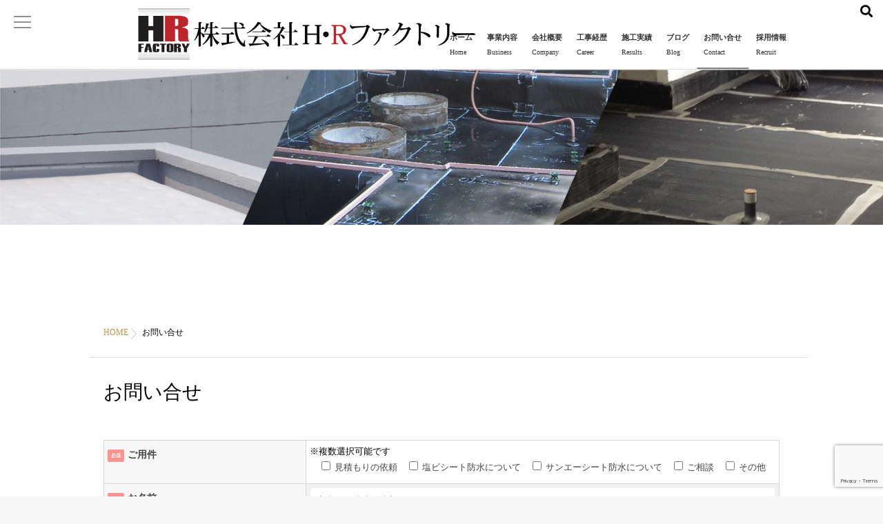

--- FILE ---
content_type: text/html; charset=UTF-8
request_url: https://h-r-f.biz/contact
body_size: 9070
content:
<!DOCTYPE html>
<!--[if lt IE 7 ]> <html lang="ja" class="ie6 oldie no-js"> <![endif]-->
<!--[if IE 7 ]>    <html lang="ja" class="ie7 oldie no-js"> <![endif]-->
<!--[if IE 8 ]>    <html lang="ja" class="ie8 oldie no-js"> <![endif]-->
<!--[if IE 9 ]>    <html lang="ja" class="ie9 no-js"> <![endif]-->
<!--[if (gt IE 9)|!(IE)]><!-->
<html lang="ja" class="js">
<!--<![endif]-->
<head>
<meta charset="UTF-8">
<title>お問合せ | 株式会社H・Rファクトリー</title>
<meta name="keyword" content="HR,地下防水,地上防水,埼玉,エイチアールファクトリー,サンエーシート,塩ビシート"/>
<meta http-equiv="Expires" content="604800">
<meta http-equiv="X-UA-Compatible" content="IE=edge,chrome=1" />
<meta name="viewport" content="width=device-width, initial-scale=1.0">

<!-- All In One SEO Pack 3.7.1[408,441] -->
<meta name="description"  content="お問い合わせページ｜H・Rファクトリーは、サンエーシート防水・塩ビシート防水の専門施工業者として地下防水から屋上防水まで、低コスト・短工期にこだわった防水工事のエキスパートです。サンエーシート防水・塩ビシート防水二つの施工に特化した防水専門施工店として、水を漏らさない為の防水施工技術を磨き続けます。" />

<meta name="keywords"  content="hrファクトリー,埼玉県,草加市,横須賀市,サンエーシート,塩ビシート,防水,防水工事,地下防水,地上防水,パラテックス,ビュートップ,防水工事のエキスパート,専門施工店,全国,屋上" />

<script type="application/ld+json" class="aioseop-schema">{"@context":"https://schema.org","@graph":[{"@type":"Organization","@id":"https://h-r-f.biz/#organization","url":"https://h-r-f.biz/","name":"株式会社HRファクトリー","sameAs":[]},{"@type":"WebSite","@id":"https://h-r-f.biz/#website","url":"https://h-r-f.biz/","name":"株式会社HRファクトリー","publisher":{"@id":"https://h-r-f.biz/#organization"}},{"@type":"WebPage","@id":"https://h-r-f.biz/contact#webpage","url":"https://h-r-f.biz/contact","inLanguage":"ja","name":"お問い合せ","isPartOf":{"@id":"https://h-r-f.biz/#website"},"breadcrumb":{"@id":"https://h-r-f.biz/contact#breadcrumblist"},"description":"お問い合わせページ｜H・Rファクトリーは、サンエーシート防水・塩ビシート防水の専門施工業者として地下防水から屋上防水まで、低コスト・短工期にこだわった防水工事のエキスパートです。サンエーシート防水・塩ビシート防水二つの施工に特化した防水専門施工店として、水を漏らさない為の防水施工技術を磨き続けます。","image":{"@type":"ImageObject","@id":"https://h-r-f.biz/contact#primaryimage","url":"https://h-r-f.biz/wp-content/uploads/2019/07/page-title.jpg","width":1920,"height":338},"primaryImageOfPage":{"@id":"https://h-r-f.biz/contact#primaryimage"},"datePublished":"2019-07-12T08:35:53+00:00","dateModified":"2019-07-29T05:46:49+00:00"},{"@type":"BreadcrumbList","@id":"https://h-r-f.biz/contact#breadcrumblist","itemListElement":[{"@type":"ListItem","position":1,"item":{"@type":"WebPage","@id":"https://h-r-f.biz/","url":"https://h-r-f.biz/","name":"地下防水、サンエーシート防水なら埼玉 草加市のH・Rファクトリー"}},{"@type":"ListItem","position":2,"item":{"@type":"WebPage","@id":"https://h-r-f.biz/contact","url":"https://h-r-f.biz/contact","name":"お問い合せ"}}]}]}</script>
<link rel="canonical" href="https://h-r-f.biz/contact" />
			<script type="text/javascript" >
				window.ga=window.ga||function(){(ga.q=ga.q||[]).push(arguments)};ga.l=+new Date;
				ga('create', 'UA-161451614-1', 'auto');
				// Plugins
				
				ga('send', 'pageview');
			</script>
			<script async src="https://www.google-analytics.com/analytics.js"></script>
			<!-- All In One SEO Pack -->
<link rel='dns-prefetch' href='//www.google.com' />
<link rel='dns-prefetch' href='//ajax.googleapis.com' />
<link rel='dns-prefetch' href='//maps.google.com' />
<link rel='dns-prefetch' href='//s.w.org' />
<link rel="alternate" type="application/rss+xml" title="株式会社HRファクトリー &raquo; フィード" href="https://h-r-f.biz/feed" />
<link rel="alternate" type="application/rss+xml" title="株式会社HRファクトリー &raquo; コメントフィード" href="https://h-r-f.biz/comments/feed" />
<link rel='stylesheet' id='wp-block-library-css'  href='https://h-r-f.biz/wp-includes/css/dist/block-library/style.min.css?ver=5.2.21' type='text/css' media='all' />
<link rel='stylesheet' id='contact-form-7-css'  href='https://h-r-f.biz/wp-content/plugins/contact-form-7/includes/css/styles.css?ver=5.1.3' type='text/css' media='all' />
<link rel='stylesheet' id='responsive-lightbox-swipebox-css'  href='https://h-r-f.biz/wp-content/plugins/responsive-lightbox/assets/swipebox/swipebox.min.css?ver=2.2.3' type='text/css' media='all' />
<link rel='stylesheet' id='parent-style-css'  href='https://h-r-f.biz/wp-content/themes/marble/style.css?ver=5.2.21' type='text/css' media='all' />
<link rel='stylesheet' id='child-style-css'  href='https://h-r-f.biz/wp-content/themes/marble_child/style.css?ver=5.2.21' type='text/css' media='all' />
<link rel='stylesheet' id='font-awesome-v4-css'  href='https://h-r-f.biz/wp-content/themes/marble/fonts/v4/font-awesome.min.css?ver=5.2.21' type='text/css' media='all' />
<link rel='stylesheet' id='font-awesome-v5-css'  href='https://h-r-f.biz/wp-content/themes/marble/fonts/v5/css/all.css?ver=5.2.21' type='text/css' media='all' />
<link rel='stylesheet' id='style-css'  href='https://h-r-f.biz/wp-content/themes/marble_child/style.css?date=20260131115012&#038;ver=5.2.21' type='text/css' media='all' />
<link rel='stylesheet' id='responsive-css'  href='https://h-r-f.biz/wp-content/themes/marble/responsive.css?date=20260131115012&#038;ver=5.2.21' type='text/css' media='all' />
<link rel='stylesheet' id='drawer-css'  href='https://h-r-f.biz/wp-content/themes/marble/drawer.css?ver=5.2.21' type='text/css' media='all' />
<link rel='stylesheet' id='simplyscroll-style-css'  href='https://h-r-f.biz/wp-content/themes/marble/jquery.simplyscroll.css?ver=5.2.21' type='text/css' media='all' />
<link rel='stylesheet' id='animate-css'  href='https://h-r-f.biz/wp-content/themes/marble/animate.css?ver=5.2.21' type='text/css' media='all' />
<script type='text/javascript' src='//ajax.googleapis.com/ajax/libs/jquery/2.2.4/jquery.min.js?ver=5.2.21'></script>
<script type='text/javascript' src='https://h-r-f.biz/wp-content/plugins/responsive-lightbox/assets/swipebox/jquery.swipebox.min.js?ver=2.2.3'></script>
<script type='text/javascript' src='https://h-r-f.biz/wp-content/plugins/responsive-lightbox/assets/infinitescroll/infinite-scroll.pkgd.min.js?ver=5.2.21'></script>
<script type='text/javascript'>
/* <![CDATA[ */
var rlArgs = {"script":"swipebox","selector":"lightbox","customEvents":"","activeGalleries":"1","animation":"1","hideCloseButtonOnMobile":"0","removeBarsOnMobile":"0","hideBars":"1","hideBarsDelay":"5000","videoMaxWidth":"1080","useSVG":"1","loopAtEnd":"0","woocommerce_gallery":"0","ajaxurl":"https:\/\/h-r-f.biz\/wp-admin\/admin-ajax.php","nonce":"3a70cc3cee"};
/* ]]> */
</script>
<script type='text/javascript' src='https://h-r-f.biz/wp-content/plugins/responsive-lightbox/js/front.js?ver=2.2.3'></script>
<script type='text/javascript' src='https://h-r-f.biz/wp-content/themes/marble/js/jquery.flexslider.min.js?ver=5.2.21'></script>
<script type='text/javascript' src='//maps.google.com/maps/api/js?key='></script>
<link rel='https://api.w.org/' href='https://h-r-f.biz/wp-json/' />
<link rel="EditURI" type="application/rsd+xml" title="RSD" href="https://h-r-f.biz/xmlrpc.php?rsd" />
<link rel="wlwmanifest" type="application/wlwmanifest+xml" href="https://h-r-f.biz/wp-includes/wlwmanifest.xml" /> 
<link rel='shortlink' href='https://h-r-f.biz/?p=28' />
<link rel="alternate" type="application/json+oembed" href="https://h-r-f.biz/wp-json/oembed/1.0/embed?url=https%3A%2F%2Fh-r-f.biz%2Fcontact" />
<link rel="alternate" type="text/xml+oembed" href="https://h-r-f.biz/wp-json/oembed/1.0/embed?url=https%3A%2F%2Fh-r-f.biz%2Fcontact&#038;format=xml" />
<meta property="og:type" content="blog" />
<meta property="og:title" content="お問い合せ | " />
<meta property="og:description" content="" />
<meta property="og:url" content="https://h-r-f.biz/contact" />
<meta property="og:image" content="" />
<meta property="og:site_name" content="株式会社HRファクトリー" />
<meta property="og:locale" content="ja_JP" />
<meta name="twitter:card" content="summary" />
<meta name="twitter:site" content="@" /><link rel="shortcut icon" href="https://h-r-f.biz/wp-content/uploads/2019/07/hr-rogo-16.jpg" />
<link rel="apple-touch-icon-precomposed" href="https://h-r-f.biz/wp-content/uploads/2019/07/hr-rogo-152.jpg" />
<!--[if lt IE 9]>
<script src="https://h-r-f.biz/wp-content/themes/marble/js/ie/html5.js"></script>
<script src="https://h-r-f.biz/wp-content/themes/marble/js/ie/selectivizr.js"></script>
<![endif]-->
<link rel="icon" href="https://h-r-f.biz/wp-content/uploads/2019/07/cropped-hr-rogo-512-100x100.jpg" sizes="32x32" />
<link rel="icon" href="https://h-r-f.biz/wp-content/uploads/2019/07/cropped-hr-rogo-512-200x200.jpg" sizes="192x192" />
<link rel="apple-touch-icon-precomposed" href="https://h-r-f.biz/wp-content/uploads/2019/07/cropped-hr-rogo-512-200x200.jpg" />
<meta name="msapplication-TileImage" content="https://h-r-f.biz/wp-content/uploads/2019/07/cropped-hr-rogo-512-300x300.jpg" />
<style type="text/css">
/* Dynamic CSS: For no styles in head, copy and put the css below in your custom.css or child theme's style.css, disable dynamic styles */
.flexslider .slides>li .slider_image {height: 700px; }
@media only screen and (max-width: 1024px) {.flexslider .slides>li .slider_image { height: px; }}
@media screen and (max-width: 480px) {.flexslider .slides>li .slider_image { height: 250px; }}

.lim-effect .lima-details .more-details,
{ background-color: #000; }
::-moz-selection { background-color: #000; }
.alx-tabs-nav,.title_name {
	border-bottom-color: #000!important;
}
.pullquote-left {
	border-left-color: #000!important;
}
.themeform label .required,
#flexslider-featured .flex-direction-nav .flex-next:hover,
#flexslider-featured .flex-direction-nav .flex-prev:hover,

.post-nav li a:hover i,
.content .post-nav li a:hover i,
.post-related a:hover,
.comment-awaiting-moderation,
.wp-pagenavi a,
{ color: #000; }

.themeform input[type="submit"],
.themeform button[type="submit"],
.sidebar-top,
.post-tags a:hover,
.hvr-bounce-to-right:before,
.widget_calendar caption,
.author-bio .bio-avatar:after,
.commentlist li.bypostauthor > .comment-body:after,
.hvr-fade:hover, .hvr-fade:focus, .hvr-fade:active,
#nav-topbar ul.nav > li:after,
.commentlist li.comment-author-admin > .comment-body:after { background-color: #000; }
.post-format .format-container { border-color: #000; }
.alx-tabs-nav li.active a,.pagination .current,.s1 .widget_calendar caption,
.pagination a:hover,
ul.nav>li.current-menu-item:after,
.aricle-readmore a,.ghost_title.style1 a,
#footer .widget_calendar caption ,.s2 .widget_calendar caption{background-color: #000!important;
color:#fff; }
				

	.comment-tabs li.active a
	{border-bottom:2px solid #000!important;
 }

				

.s2 .post-nav li a:hover i,
.s2 .widget_rss ul li a,
.s2 .widget_calendar a,
.s2 .alx-posts .post-item-category a,
.s2 .alx-tab li:hover .tab-item-title a,
.s2 .alx-tab li:hover .tab-item-comment a,
.s2 .alx-posts li:hover .post-item-title a { color: ; }

.s2 .sidebar-top,
.s2 .sidebar-toggle,
.jp-play-bar,
.jp-volume-bar-value,
.s2 .widget_calendar caption,#readmore a ,.post-thumb-category ,.rank_num { background-color: ; }

.s2 .alx-tabs-nav li.active a { border-bottom-color: ; }

				

		.feature_meta h2,h2.widgettitle,h1.page-title ,h1.post-title ,.site-title,.widget-meta h2 {font-family: Century Gothic,"游明朝", YuMincho, "Hiragino Mincho ProN";}
				

		body {font-family: Century Gothic,"游ゴシック", YuGothic, " ヒラギノ角ゴ ProN W3", "Hiragino Kaku Gothic ProN";}
				
.header-style-1 #logo-small { height: 100px;}
.flex-direction-nav .flex-next {right:50px}
.flex-direction-nav .flex-prev {left:50px}
.nav>li>a {font-weight:bold}
body ,.post-title a { color: #777; }
#footer { background-color: #262626; }
#footer,#footer a { color: #ffffff; }
.site-title a img { max-height: 75px; }

.post-view{display: none; }


h1.post-title {
color:#000000;
font-size:;
font-weight:;
letter-spacing:;
line-height:;
padding-top:;
 }

.entry h1  {
color:#000000;
font-size:;
font-weight:;
letter-spacing:;
line-height:;
padding-top:;
 }

.entry h2 {
color:#000000;
font-size:;
font-weight:;
letter-spacing:;
line-height:;
padding-top:;
 }

.entry h3 {
color:#000000;
font-size:;
font-weight:;
letter-spacing:;
line-height:;
padding-top:;
 }

h2.widget_title,h2.widgettitle,h2.para-title{
color:#ffffff;
font-size:;
font-weight:;
letter-spacing:;
line-height:;
padding-top:;
 }

body,.entry {
color:#000000;
font-size:;
font-weight:;
letter-spacing:;
line-height:;
padding:;
 }
.overlayer { background-color:rgba(0,0,0,0.1); }

</style>
		<style type="text/css" id="wp-custom-css">
			h4 {
  position: relative;
  padding: 0.25em 0;

}
h4:after {
  content: "";
  display: block;
  height: 4px;
  background: -webkit-linear-gradient(to right, rgb(230, 90, 90), transparent);
  background: linear-gradient(to right, rgb(230, 90, 90), transparent);
}

h5 {
  padding: 0.25em 0.5em;/*上下 左右の余白*/
  color: #000000;/*文字色*/
  background: transparent;/*背景透明に*/
  border-left: solid 5px #E65A5A;/*左線*/
}		</style>
		</head>
<body class="page-template-default page page-id-28 col-1c full-width topbar-enabled chrome">
  <!--#loading-->
      <div id="loading">
    <div class="loader"></div>
  </div>
      <!--/#loading-->
<div id="wrapper">
<div id="wrapper_inner">
<header id="header" class="header-style-2 ">
 
     <!--smartphone drawer menu--> 
    <a href="#menu"> 
      <span id="nav-smart" class="menu wow fadeInLeft">
    <div class="menu1"></div>
    <div class="menu2"></div>
    <div class="menu3"></div>
  </span>
     </a> 
    <!--/smartphone drawer menu-->
<div id="heaerd_soc_icons">
                  </div>
         <div class="toggle-search wow fadeInUp"><i class="fa fa-search"></i></div>
      <div class="search-expand">
        <div class="search-expand-inner">
          <form method="get" class="searchform themeform" action="https://h-r-f.biz/">
	<div>
		<input type="text" class="search" name="s" onblur="if(this.value=='')this.value='検索キーワードを入力して、Enterキーをクリックします';" onfocus="if(this.value=='検索キーワードを入力して、Enterキーをクリックします')this.value='';" value="検索キーワードを入力して、Enterキーをクリックします" />
	</div>
</form>        </div>
      </div>
 
  <div id="header-inner" class="container-inner">
    <div id="logo-small" class="wow fadeInDown">
            <h1 class="site-title"><a href="https://h-r-f.biz/" rel="home" itemprop="url"><img src="https://h-r-f.biz/wp-content/uploads/2019/07/hr_rogo2.png" alt="株式会社HRファクトリー"></a></h1>
          </div>
    <!--#nav-topbar-->
        
    
    <nav  id="nav-topbar"> 
      

  

      <div class="nav-wrap container wow fadeIn">
        <ul id="menu-ganv" class="nav container-inner group"><li id="menu-item-79" class="menu-item menu-item-type-custom menu-item-object-custom menu-item-home menu-item-79"><a title="Home" href="https://h-r-f.biz/">ホーム<div class='menu_description'>Home</div></a></li>
<li id="menu-item-35" class="menu-item menu-item-type-post_type menu-item-object-page menu-item-35"><a title="Business" href="https://h-r-f.biz/business">事業内容<div class='menu_description'>Business</div></a></li>
<li id="menu-item-277" class="menu-item menu-item-type-post_type menu-item-object-page menu-item-277"><a title="Company" href="https://h-r-f.biz/company">会社概要<div class='menu_description'>Company</div></a></li>
<li id="menu-item-314" class="menu-item menu-item-type-post_type menu-item-object-page menu-item-314"><a title="Career" href="https://h-r-f.biz/career">工事経歴<div class='menu_description'>Career</div></a></li>
<li id="menu-item-230" class="menu-item menu-item-type-taxonomy menu-item-object-category menu-item-230"><a title="Results" href="https://h-r-f.biz/archives/category/work">施工実績<div class='menu_description'>Results</div></a></li>
<li id="menu-item-231" class="menu-item menu-item-type-taxonomy menu-item-object-category menu-item-has-children menu-item-231"><a title="Blog" href="https://h-r-f.biz/archives/category/hr-blog">ブログ<div class='menu_description'>Blog</div></a>
<ul class="sub-menu">
	<li id="menu-item-232" class="menu-item menu-item-type-taxonomy menu-item-object-category menu-item-232"><a title="News" href="https://h-r-f.biz/archives/category/news">お知らせ<div class='menu_description'>News</div></a></li>
</ul>
</li>
<li id="menu-item-32" class="menu-item menu-item-type-post_type menu-item-object-page current-menu-item page_item page-item-28 current_page_item menu-item-32"><a title="Contact" href="https://h-r-f.biz/contact" aria-current="page">お問い合せ<div class='menu_description'>Contact</div></a></li>
<li id="menu-item-448" class="menu-item menu-item-type-custom menu-item-object-custom menu-item-448"><a title="Recruit" target="_blank" rel="noopener noreferrer" href="https://h-r-f.jp/">採用情報<div class='menu_description'>Recruit</div></a></li>
</ul>      </div>
     
     
       
    </nav>
   
        <!--/#nav-topbar--> 
    
    <!--/.container-inner--> 
    
    <!--/.container--> 
  </div>
</header>
<!--/#header-->

<div class="container" id="page">
<div id="head_space" class="clearfix">
  

  <div class="page-image">
	<div class="image-container">
		<img width="1920" height="338" src="https://h-r-f.biz/wp-content/uploads/2019/07/page-title.jpg" class="attachment-full size-full wp-post-image" alt="各ページタイトル" srcset="https://h-r-f.biz/wp-content/uploads/2019/07/page-title.jpg 1920w, https://h-r-f.biz/wp-content/uploads/2019/07/page-title-300x53.jpg 300w, https://h-r-f.biz/wp-content/uploads/2019/07/page-title-768x135.jpg 768w" sizes="(max-width: 1920px) 100vw, 1920px" />        
        
		<div class="page-image-text"></div>                
	</div>
</div><!--/.page-image-->
	
</div>

<!--#smartphone-widgets-->
<!--/#smartphone-widgets--> 


  
       <!--#pagetop-widgets-->
         <!--/#pagetop-widgets-->  
    
<!--#frontpage-widgets-->
<!--/#frontpage-widgets-->




<div class="container-inner">
<div class="main">

<div class="main-inner group">


<div id="breadcrumb"><ul id="breadcrumb_list"><li itemscope itemtype="http://data-vocabulary.org/Breadcrumb"><a href="https://h-r-f.biz" itemprop="url"><span itemprop="title">HOME</span></a></li><div class="icon-basics-07"></div><div class="icon-basics-07"></div><li><h1>お問い合せ</h1></li></ul></div><section class="content wow fadeInDown">
  <div class="page-title pad">

			<h1 class="post-title entry-title">お問い合せ</h1>

	
</div><!--/.page-title-->
    <!--#titleafter-widgets-->
        <!--/#titleafter-widgets-->  <div class="pad group">
        <article class="group post-28 page type-page status-publish has-post-thumbnail hentry">
      <div class="entry themeform">
        <div role="form" class="wpcf7" id="wpcf7-f6-p28-o1" lang="ja" dir="ltr">
<div class="screen-reader-response"></div>
<form action="/contact#wpcf7-f6-p28-o1" method="post" class="wpcf7-form" novalidate="novalidate">
<div style="display: none;">
<input type="hidden" name="_wpcf7" value="6" />
<input type="hidden" name="_wpcf7_version" value="5.1.3" />
<input type="hidden" name="_wpcf7_locale" value="ja" />
<input type="hidden" name="_wpcf7_unit_tag" value="wpcf7-f6-p28-o1" />
<input type="hidden" name="_wpcf7_container_post" value="28" />
<input type="hidden" name="g-recaptcha-response" value="" />
</div>
<table class="inquiry">
<tr>
<th>
<span class="haveto">必須</span><span>ご用件</span>
</th>
<td>※複数選択可能です<br />
<span class="wpcf7-form-control-wrap checkbox-1"><span class="wpcf7-form-control wpcf7-checkbox check1"><span class="wpcf7-list-item first"><label><input type="checkbox" name="checkbox-1[]" value="見積もりの依頼" /><span class="wpcf7-list-item-label">見積もりの依頼</span></label></span><span class="wpcf7-list-item"><label><input type="checkbox" name="checkbox-1[]" value="塩ビシート防水について" /><span class="wpcf7-list-item-label">塩ビシート防水について</span></label></span><span class="wpcf7-list-item"><label><input type="checkbox" name="checkbox-1[]" value="サンエーシート防水について" /><span class="wpcf7-list-item-label">サンエーシート防水について</span></label></span><span class="wpcf7-list-item"><label><input type="checkbox" name="checkbox-1[]" value="ご相談" /><span class="wpcf7-list-item-label">ご相談</span></label></span><span class="wpcf7-list-item last"><label><input type="checkbox" name="checkbox-1[]" value="その他" /><span class="wpcf7-list-item-label">その他</span></label></span></span></span>
</td>
</tr>
<tr>
<th>
<span class="haveto">必須</span><span>お名前</span>
</th>
<td>
<span class="wpcf7-form-control-wrap your-name"><input type="text" name="your-name" value="" size="40" class="wpcf7-form-control wpcf7-text wpcf7-validates-as-required textsp" aria-required="true" aria-invalid="false" placeholder="入力例）防水　太郎" /></span>
</td>
</tr>
<tr>
<th>
<span class="haveto">必須</span><span>フリガナ</span>
</th>
<td>
<span class="wpcf7-form-control-wrap your-furigana"><input type="text" name="your-furigana" value="" size="40" class="wpcf7-form-control wpcf7-text wpcf7-validates-as-required textsp" aria-required="true" aria-invalid="false" placeholder="入力例）ボウスイ タロウ" /></span>
</td>
</tr>
<tr>
<th>
<span class="haveto">必須</span><span>メールアドレス</span>
</th>
<td><span class="wpcf7-form-control-wrap your-email"><input type="email" name="your-email" value="" size="40" class="wpcf7-form-control wpcf7-text wpcf7-email wpcf7-validates-as-required wpcf7-validates-as-email mailsp" aria-required="true" aria-invalid="false" placeholder="入力例）×××@h-r-f.biz" /></span></td>
</tr>
<tr>
<th>
<span class="haveto">必須</span><span>メールアドレス【確認用】</span>
</th>
<td><span class="wpcf7-form-control-wrap your-email_confilm"><input type="email" name="your-email_confilm" value="" size="40" class="wpcf7-form-control wpcf7-text wpcf7-email wpcf7-validates-as-required wpcf7-validates-as-email mailsp" aria-required="true" aria-invalid="false" placeholder="入力例）×××@h-r-f.biz" /></span></td>
</tr>
<tr>
<th>
<span class="any">任意</span><span>郵便番号</span>
</th>
<td>
<span class="wpcf7-form-control-wrap your-postalcode"><input type="text" name="your-postalcode" value="" size="40" class="wpcf7-form-control wpcf7-text wpcf7-validates-as-required p-postal-code" aria-required="true" aria-invalid="false" placeholder="入力例）123-4567" /></span>
</td>
</tr>
<tr>
<th>
<span class="any">任意</span><span>都道府県</span>
</th>
<td>
<span class="wpcf7-form-control-wrap your-prefectures"><input type="text" name="your-prefectures" value="" size="40" class="wpcf7-form-control wpcf7-text wpcf7-validates-as-required p-region" aria-required="true" aria-invalid="false" placeholder="入力例）埼玉県" /></span>
</td>
</tr>
<tr>
<th>
<span class="any">任意</span><span>ご住所</span>
</th>
<td>
<span class="wpcf7-form-control-wrap your-address"><input type="text" name="your-address" value="" size="40" class="wpcf7-form-control wpcf7-text wpcf7-validates-as-required p-locality" aria-required="true" aria-invalid="false" placeholder="入力例）○○市○○1-2-3 ○○マンション 101号室" /></span>
</td>
</tr>
<tr>
<th>
<span class="haveto">必須</span><span>お電話番号</span>
</th>
<td>
<span class="wpcf7-form-control-wrap your-tel"><input type="tel" name="your-tel" value="" size="40" class="wpcf7-form-control wpcf7-text wpcf7-tel wpcf7-validates-as-tel tel" aria-invalid="false" placeholder="入力例）01-2345-6789（携帯電話可）" /></span>
</td>
</tr>
<tr>
<th>
<span class="any">任意</span><span>FAX番号</span>
</th>
<td>
<span class="wpcf7-form-control-wrap your-fax"><input type="tel" name="your-fax" value="" size="40" class="wpcf7-form-control wpcf7-text wpcf7-tel wpcf7-validates-as-tel fax" aria-invalid="false" placeholder="入力例）01-2345-6789" /></span>
</td>
</tr>
<tr>
<th>
<span class="any">任意</span><span>防水施工を検討している建物の種類について</span>
</th>
<td>※複数選択可能です<br />
<span class="wpcf7-form-control-wrap checkbox-2"><span class="wpcf7-form-control wpcf7-checkbox check1"><span class="wpcf7-list-item first"><label><input type="checkbox" name="checkbox-2[]" value="マンション" /><span class="wpcf7-list-item-label">マンション</span></label></span><span class="wpcf7-list-item"><label><input type="checkbox" name="checkbox-2[]" value="アパート" /><span class="wpcf7-list-item-label">アパート</span></label></span><span class="wpcf7-list-item"><label><input type="checkbox" name="checkbox-2[]" value="ビル" /><span class="wpcf7-list-item-label">ビル</span></label></span><span class="wpcf7-list-item"><label><input type="checkbox" name="checkbox-2[]" value="戸建て" /><span class="wpcf7-list-item-label">戸建て</span></label></span><span class="wpcf7-list-item last"><label><input type="checkbox" name="checkbox-2[]" value="その他" /><span class="wpcf7-list-item-label">その他</span></label></span></span></span>
</td>
</tr>
<tr>
<th>
<span class="haveto">必須</span><span>お問い合わせ詳細</span>
</th>
<td>
<span class="wpcf7-form-control-wrap your-message"><textarea name="your-message" cols="40" rows="10" class="wpcf7-form-control wpcf7-textarea wpcf7-validates-as-required content" aria-required="true" aria-invalid="false" placeholder="お問い合わせ内容を記入してください。"></textarea></span>
</td>
</tr>
</table>
<p><input type="submit" value="上記の内容で送信する" class="wpcf7-form-control wpcf7-submit" id="formbtn" /></p>
<div class="wpcf7-response-output wpcf7-display-none"></div></form></div>
                <div class="clear"></div>
      </div>
      <!--/.entry--> 
      
    </article>
          </div>
  <!--/.pad--> 
  
</section>
<!--/.content-->

</div>
<!--/.main-inner-->
</div>
<!--/.main-->

<div id="footer-top-widgets">
  <!--#footer-top-widgets-->
    <!--/#footer-top-widgets-->
</div>



</div>
<!--/.container-inner-->
</div>
<!--/.container-->
<a id="move-page-top">
<div id="page-top"><div class="page-top-inner">
<div class="page-top-arrow"><span class="line"></span></div>
</div></div>
</a>


</div>
<!--/#wrapper_inner-->


<footer id="footer">

  <!--#footer 4c-->

    <section class="container" id="footer-widgets">
    <div class="container-inner">
      <div class="pad group">
                        <div class="footer-widget-1 grid one-third ">
          <div id="nav_menu-2" class="separete-widget widget widget_nav_menu"><h3>サイトマップ</h3><div class="menu-footer_menu-container"><ul id="menu-footer_menu" class="menu"><li id="menu-item-283" class="menu-item menu-item-type-post_type menu-item-object-page menu-item-283"><a href="https://h-r-f.biz/76-2">TOPページ<div class='menu_description'></div></a></li>
<li id="menu-item-286" class="menu-item menu-item-type-post_type menu-item-object-page menu-item-286"><a href="https://h-r-f.biz/business">事業内容<div class='menu_description'></div></a></li>
<li id="menu-item-287" class="menu-item menu-item-type-post_type menu-item-object-page menu-item-287"><a href="https://h-r-f.biz/company">会社概要<div class='menu_description'></div></a></li>
<li id="menu-item-313" class="menu-item menu-item-type-post_type menu-item-object-page menu-item-313"><a href="https://h-r-f.biz/career">工事経歴<div class='menu_description'></div></a></li>
<li id="menu-item-290" class="menu-item menu-item-type-taxonomy menu-item-object-category menu-item-290"><a href="https://h-r-f.biz/archives/category/work">施工実績<div class='menu_description'></div></a></li>
<li id="menu-item-291" class="menu-item menu-item-type-taxonomy menu-item-object-category menu-item-has-children menu-item-291"><a href="https://h-r-f.biz/archives/category/hr-blog">ブログ<div class='menu_description'></div></a>
<ul class="sub-menu">
	<li id="menu-item-289" class="menu-item menu-item-type-taxonomy menu-item-object-category menu-item-289"><a href="https://h-r-f.biz/archives/category/news">お知らせ<div class='menu_description'></div></a></li>
</ul>
</li>
<li id="menu-item-293" class="menu-item menu-item-type-post_type menu-item-object-page current-menu-item page_item page-item-28 current_page_item menu-item-293"><a href="https://h-r-f.biz/contact" aria-current="page">お問い合せ<div class='menu_description'></div></a></li>
<li id="menu-item-449" class="menu-item menu-item-type-custom menu-item-object-custom menu-item-449"><a title="Recruit" target="_blank" rel="noopener noreferrer" href="https://h-r-f.jp/">採用情報<div class='menu_description'>Recruit</div></a></li>
<li id="menu-item-292" class="menu-item menu-item-type-post_type menu-item-object-page menu-item-292"><a href="https://h-r-f.biz/privacy_policy">プライバシーポリシー<div class='menu_description'></div></a></li>
</ul></div></div>        </div>
                                <div class="footer-widget-2 grid one-third ">
          <div id="text-3" class="separete-widget widget widget_text">			<div class="textwidget"><p>&nbsp;</p>
<p>&nbsp;</p>
</div>
		</div><div id="widget_sp_image-2" class="separete-widget widget widget_sp_image"><img width="200" height="200" alt="H・Rファクトリー ロゴ" class="attachment-200x200 aligncenter" style="max-width: 100%;" src="https://h-r-f.biz/wp-content/uploads/2019/07/hr_rogo_4.png" /></div>        </div>
                                <div class="footer-widget-3 grid one-third last">
          <div id="contact_info-widget-2" class="separete-widget widget contact_info"><h3>本社</h3>		<div class="contact-info-container clearfix">
				<div class="contact-info-column address">
		<div class="contact-info-icon"><span class="icon-map-marker"></span></div>
		
		<div class="info-name">埼玉県草加市青柳2-14-4</div></div>
		
				<div class="contact-info-column phone">
        <div class="contact-info-icon"><a href="tel:048-959-9458"><span class="icon-call"></span></a></div>
		<div class="info-name">TEL.048-959-9458</div></div>
		
		

		
		
		</div>
		</div>        </div>
                      </div>
      <!--/.pad-->

    </div>
    <!--/.container-inner-->
  </section>
  <!--/.container-->
  
  <!--/#footer 4c-->

  <section class="container" id="footer-bottom">
    <div class="container-inner">
      <div class="pad group">
        <div class="footer_copyright">
                    <div id="copyright">
            <p>&copy; 2026.
              株式会社HRファクトリー              All Rights Reserved.            </p>
          </div>
          <!--/#copyright-->

                  </div>
        <div class="oi_soc_icons clearfix">
                  </div>

        <div id="move-page-top-smart">
<a href="#top"><i class="fa fa-chevron-up" aria-hidden="true"></i><p>PAGE TOP</p></a>
</div>


      </div>
      <!--/.pad-->

    </div>
    <!--/.container-inner-->
  </section>
  <!--/.container-->

</footer>
<!--/#footer-->

</div>
<!--/#wrapper-->

<script type='text/javascript'>
/* <![CDATA[ */
var wpcf7 = {"apiSettings":{"root":"https:\/\/h-r-f.biz\/wp-json\/contact-form-7\/v1","namespace":"contact-form-7\/v1"}};
/* ]]> */
</script>
<script type='text/javascript' src='https://h-r-f.biz/wp-content/plugins/contact-form-7/includes/js/scripts.js?ver=5.1.3'></script>
<script type='text/javascript' src='https://www.google.com/recaptcha/api.js?render=6Leho-IUAAAAABPvGQft6Fvv4SLnuB2N8IgnMsgR&#038;ver=3.0'></script>
<script type='text/javascript' src='https://h-r-f.biz/wp-content/themes/marble/js/jquery.jplayer.min.js?ver=5.2.21'></script>
<script type='text/javascript' src='https://h-r-f.biz/wp-content/themes/marble/js/owl.carousel.js?ver=5.2.21'></script>
<script type='text/javascript' src='https://h-r-f.biz/wp-content/themes/marble/js/wow.js?ver=5.2.21'></script>
<script type='text/javascript' src='https://h-r-f.biz/wp-content/themes/marble/js/jquery.mmenu.min.all.js?ver=5.2.21'></script>
<script type='text/javascript' src='https://h-r-f.biz/wp-content/themes/marble/js/jquery.easing.1.3.js?ver=5.2.21'></script>
<script type='text/javascript' src='https://h-r-f.biz/wp-content/themes/marble/js/jquery.scrolly.js?ver=5.2.21'></script>
<script type='text/javascript' src='https://h-r-f.biz/wp-content/themes/marble/js/jquery.simplyscroll.min.js?ver=5.2.21'></script>
<script type='text/javascript' src='https://h-r-f.biz/wp-content/themes/marble/js/scripts.js?ver=5.2.21'></script>
<script type='text/javascript' src='https://h-r-f.biz/wp-content/themes/marble/js/social-button.js?ver=5.2.21'></script>
<script type='text/javascript' src='https://h-r-f.biz/wp-includes/js/wp-embed.min.js?ver=5.2.21'></script>
<!--[if lt IE 9]>
<script src="https://h-r-f.biz/wp-content/themes/marble/js/ie/respond.js"></script>
<![endif]-->
<script type="text/javascript">
( function( grecaptcha, sitekey, actions ) {

	var wpcf7recaptcha = {

		execute: function( action ) {
			grecaptcha.execute(
				sitekey,
				{ action: action }
			).then( function( token ) {
				var forms = document.getElementsByTagName( 'form' );

				for ( var i = 0; i < forms.length; i++ ) {
					var fields = forms[ i ].getElementsByTagName( 'input' );

					for ( var j = 0; j < fields.length; j++ ) {
						var field = fields[ j ];

						if ( 'g-recaptcha-response' === field.getAttribute( 'name' ) ) {
							field.setAttribute( 'value', token );
							break;
						}
					}
				}
			} );
		},

		executeOnHomepage: function() {
			wpcf7recaptcha.execute( actions[ 'homepage' ] );
		},

		executeOnContactform: function() {
			wpcf7recaptcha.execute( actions[ 'contactform' ] );
		},

	};

	grecaptcha.ready(
		wpcf7recaptcha.executeOnHomepage
	);

	document.addEventListener( 'change',
		wpcf7recaptcha.executeOnContactform, false
	);

	document.addEventListener( 'wpcf7submit',
		wpcf7recaptcha.executeOnHomepage, false
	);

} )(
	grecaptcha,
	'6Leho-IUAAAAABPvGQft6Fvv4SLnuB2N8IgnMsgR',
	{"homepage":"homepage","contactform":"contactform"}
);
</script>


  <!--drawer menu-->
  <nav id="menu">
    <ul id="menu-ganv-1" class=""><li class="menu-item menu-item-type-custom menu-item-object-custom menu-item-home menu-item-79"><a title="Home" href="https://h-r-f.biz/">ホーム<div class='menu_description'>Home</div></a></li>
<li class="menu-item menu-item-type-post_type menu-item-object-page menu-item-35"><a title="Business" href="https://h-r-f.biz/business">事業内容<div class='menu_description'>Business</div></a></li>
<li class="menu-item menu-item-type-post_type menu-item-object-page menu-item-277"><a title="Company" href="https://h-r-f.biz/company">会社概要<div class='menu_description'>Company</div></a></li>
<li class="menu-item menu-item-type-post_type menu-item-object-page menu-item-314"><a title="Career" href="https://h-r-f.biz/career">工事経歴<div class='menu_description'>Career</div></a></li>
<li class="menu-item menu-item-type-taxonomy menu-item-object-category menu-item-230"><a title="Results" href="https://h-r-f.biz/archives/category/work">施工実績<div class='menu_description'>Results</div></a></li>
<li class="menu-item menu-item-type-taxonomy menu-item-object-category menu-item-has-children menu-item-231"><a title="Blog" href="https://h-r-f.biz/archives/category/hr-blog">ブログ<div class='menu_description'>Blog</div></a>
<ul class="sub-menu">
	<li class="menu-item menu-item-type-taxonomy menu-item-object-category menu-item-232"><a title="News" href="https://h-r-f.biz/archives/category/news">お知らせ<div class='menu_description'>News</div></a></li>
</ul>
</li>
<li class="menu-item menu-item-type-post_type menu-item-object-page current-menu-item page_item page-item-28 current_page_item menu-item-32"><a title="Contact" href="https://h-r-f.biz/contact" aria-current="page">お問い合せ<div class='menu_description'>Contact</div></a></li>
<li class="menu-item menu-item-type-custom menu-item-object-custom menu-item-448"><a title="Recruit" target="_blank" rel="noopener noreferrer" href="https://h-r-f.jp/">採用情報<div class='menu_description'>Recruit</div></a></li>
</ul>  </nav>
  <!--/drawer menu-->

<script defer src="https://static.cloudflareinsights.com/beacon.min.js/vcd15cbe7772f49c399c6a5babf22c1241717689176015" integrity="sha512-ZpsOmlRQV6y907TI0dKBHq9Md29nnaEIPlkf84rnaERnq6zvWvPUqr2ft8M1aS28oN72PdrCzSjY4U6VaAw1EQ==" data-cf-beacon='{"version":"2024.11.0","token":"bd83807b748c40d496def18034cfe059","r":1,"server_timing":{"name":{"cfCacheStatus":true,"cfEdge":true,"cfExtPri":true,"cfL4":true,"cfOrigin":true,"cfSpeedBrain":true},"location_startswith":null}}' crossorigin="anonymous"></script>
</body></html>

--- FILE ---
content_type: text/html; charset=utf-8
request_url: https://www.google.com/recaptcha/api2/anchor?ar=1&k=6Leho-IUAAAAABPvGQft6Fvv4SLnuB2N8IgnMsgR&co=aHR0cHM6Ly9oLXItZi5iaXo6NDQz&hl=en&v=N67nZn4AqZkNcbeMu4prBgzg&size=invisible&anchor-ms=20000&execute-ms=30000&cb=70c4hrb2e852
body_size: 48510
content:
<!DOCTYPE HTML><html dir="ltr" lang="en"><head><meta http-equiv="Content-Type" content="text/html; charset=UTF-8">
<meta http-equiv="X-UA-Compatible" content="IE=edge">
<title>reCAPTCHA</title>
<style type="text/css">
/* cyrillic-ext */
@font-face {
  font-family: 'Roboto';
  font-style: normal;
  font-weight: 400;
  font-stretch: 100%;
  src: url(//fonts.gstatic.com/s/roboto/v48/KFO7CnqEu92Fr1ME7kSn66aGLdTylUAMa3GUBHMdazTgWw.woff2) format('woff2');
  unicode-range: U+0460-052F, U+1C80-1C8A, U+20B4, U+2DE0-2DFF, U+A640-A69F, U+FE2E-FE2F;
}
/* cyrillic */
@font-face {
  font-family: 'Roboto';
  font-style: normal;
  font-weight: 400;
  font-stretch: 100%;
  src: url(//fonts.gstatic.com/s/roboto/v48/KFO7CnqEu92Fr1ME7kSn66aGLdTylUAMa3iUBHMdazTgWw.woff2) format('woff2');
  unicode-range: U+0301, U+0400-045F, U+0490-0491, U+04B0-04B1, U+2116;
}
/* greek-ext */
@font-face {
  font-family: 'Roboto';
  font-style: normal;
  font-weight: 400;
  font-stretch: 100%;
  src: url(//fonts.gstatic.com/s/roboto/v48/KFO7CnqEu92Fr1ME7kSn66aGLdTylUAMa3CUBHMdazTgWw.woff2) format('woff2');
  unicode-range: U+1F00-1FFF;
}
/* greek */
@font-face {
  font-family: 'Roboto';
  font-style: normal;
  font-weight: 400;
  font-stretch: 100%;
  src: url(//fonts.gstatic.com/s/roboto/v48/KFO7CnqEu92Fr1ME7kSn66aGLdTylUAMa3-UBHMdazTgWw.woff2) format('woff2');
  unicode-range: U+0370-0377, U+037A-037F, U+0384-038A, U+038C, U+038E-03A1, U+03A3-03FF;
}
/* math */
@font-face {
  font-family: 'Roboto';
  font-style: normal;
  font-weight: 400;
  font-stretch: 100%;
  src: url(//fonts.gstatic.com/s/roboto/v48/KFO7CnqEu92Fr1ME7kSn66aGLdTylUAMawCUBHMdazTgWw.woff2) format('woff2');
  unicode-range: U+0302-0303, U+0305, U+0307-0308, U+0310, U+0312, U+0315, U+031A, U+0326-0327, U+032C, U+032F-0330, U+0332-0333, U+0338, U+033A, U+0346, U+034D, U+0391-03A1, U+03A3-03A9, U+03B1-03C9, U+03D1, U+03D5-03D6, U+03F0-03F1, U+03F4-03F5, U+2016-2017, U+2034-2038, U+203C, U+2040, U+2043, U+2047, U+2050, U+2057, U+205F, U+2070-2071, U+2074-208E, U+2090-209C, U+20D0-20DC, U+20E1, U+20E5-20EF, U+2100-2112, U+2114-2115, U+2117-2121, U+2123-214F, U+2190, U+2192, U+2194-21AE, U+21B0-21E5, U+21F1-21F2, U+21F4-2211, U+2213-2214, U+2216-22FF, U+2308-230B, U+2310, U+2319, U+231C-2321, U+2336-237A, U+237C, U+2395, U+239B-23B7, U+23D0, U+23DC-23E1, U+2474-2475, U+25AF, U+25B3, U+25B7, U+25BD, U+25C1, U+25CA, U+25CC, U+25FB, U+266D-266F, U+27C0-27FF, U+2900-2AFF, U+2B0E-2B11, U+2B30-2B4C, U+2BFE, U+3030, U+FF5B, U+FF5D, U+1D400-1D7FF, U+1EE00-1EEFF;
}
/* symbols */
@font-face {
  font-family: 'Roboto';
  font-style: normal;
  font-weight: 400;
  font-stretch: 100%;
  src: url(//fonts.gstatic.com/s/roboto/v48/KFO7CnqEu92Fr1ME7kSn66aGLdTylUAMaxKUBHMdazTgWw.woff2) format('woff2');
  unicode-range: U+0001-000C, U+000E-001F, U+007F-009F, U+20DD-20E0, U+20E2-20E4, U+2150-218F, U+2190, U+2192, U+2194-2199, U+21AF, U+21E6-21F0, U+21F3, U+2218-2219, U+2299, U+22C4-22C6, U+2300-243F, U+2440-244A, U+2460-24FF, U+25A0-27BF, U+2800-28FF, U+2921-2922, U+2981, U+29BF, U+29EB, U+2B00-2BFF, U+4DC0-4DFF, U+FFF9-FFFB, U+10140-1018E, U+10190-1019C, U+101A0, U+101D0-101FD, U+102E0-102FB, U+10E60-10E7E, U+1D2C0-1D2D3, U+1D2E0-1D37F, U+1F000-1F0FF, U+1F100-1F1AD, U+1F1E6-1F1FF, U+1F30D-1F30F, U+1F315, U+1F31C, U+1F31E, U+1F320-1F32C, U+1F336, U+1F378, U+1F37D, U+1F382, U+1F393-1F39F, U+1F3A7-1F3A8, U+1F3AC-1F3AF, U+1F3C2, U+1F3C4-1F3C6, U+1F3CA-1F3CE, U+1F3D4-1F3E0, U+1F3ED, U+1F3F1-1F3F3, U+1F3F5-1F3F7, U+1F408, U+1F415, U+1F41F, U+1F426, U+1F43F, U+1F441-1F442, U+1F444, U+1F446-1F449, U+1F44C-1F44E, U+1F453, U+1F46A, U+1F47D, U+1F4A3, U+1F4B0, U+1F4B3, U+1F4B9, U+1F4BB, U+1F4BF, U+1F4C8-1F4CB, U+1F4D6, U+1F4DA, U+1F4DF, U+1F4E3-1F4E6, U+1F4EA-1F4ED, U+1F4F7, U+1F4F9-1F4FB, U+1F4FD-1F4FE, U+1F503, U+1F507-1F50B, U+1F50D, U+1F512-1F513, U+1F53E-1F54A, U+1F54F-1F5FA, U+1F610, U+1F650-1F67F, U+1F687, U+1F68D, U+1F691, U+1F694, U+1F698, U+1F6AD, U+1F6B2, U+1F6B9-1F6BA, U+1F6BC, U+1F6C6-1F6CF, U+1F6D3-1F6D7, U+1F6E0-1F6EA, U+1F6F0-1F6F3, U+1F6F7-1F6FC, U+1F700-1F7FF, U+1F800-1F80B, U+1F810-1F847, U+1F850-1F859, U+1F860-1F887, U+1F890-1F8AD, U+1F8B0-1F8BB, U+1F8C0-1F8C1, U+1F900-1F90B, U+1F93B, U+1F946, U+1F984, U+1F996, U+1F9E9, U+1FA00-1FA6F, U+1FA70-1FA7C, U+1FA80-1FA89, U+1FA8F-1FAC6, U+1FACE-1FADC, U+1FADF-1FAE9, U+1FAF0-1FAF8, U+1FB00-1FBFF;
}
/* vietnamese */
@font-face {
  font-family: 'Roboto';
  font-style: normal;
  font-weight: 400;
  font-stretch: 100%;
  src: url(//fonts.gstatic.com/s/roboto/v48/KFO7CnqEu92Fr1ME7kSn66aGLdTylUAMa3OUBHMdazTgWw.woff2) format('woff2');
  unicode-range: U+0102-0103, U+0110-0111, U+0128-0129, U+0168-0169, U+01A0-01A1, U+01AF-01B0, U+0300-0301, U+0303-0304, U+0308-0309, U+0323, U+0329, U+1EA0-1EF9, U+20AB;
}
/* latin-ext */
@font-face {
  font-family: 'Roboto';
  font-style: normal;
  font-weight: 400;
  font-stretch: 100%;
  src: url(//fonts.gstatic.com/s/roboto/v48/KFO7CnqEu92Fr1ME7kSn66aGLdTylUAMa3KUBHMdazTgWw.woff2) format('woff2');
  unicode-range: U+0100-02BA, U+02BD-02C5, U+02C7-02CC, U+02CE-02D7, U+02DD-02FF, U+0304, U+0308, U+0329, U+1D00-1DBF, U+1E00-1E9F, U+1EF2-1EFF, U+2020, U+20A0-20AB, U+20AD-20C0, U+2113, U+2C60-2C7F, U+A720-A7FF;
}
/* latin */
@font-face {
  font-family: 'Roboto';
  font-style: normal;
  font-weight: 400;
  font-stretch: 100%;
  src: url(//fonts.gstatic.com/s/roboto/v48/KFO7CnqEu92Fr1ME7kSn66aGLdTylUAMa3yUBHMdazQ.woff2) format('woff2');
  unicode-range: U+0000-00FF, U+0131, U+0152-0153, U+02BB-02BC, U+02C6, U+02DA, U+02DC, U+0304, U+0308, U+0329, U+2000-206F, U+20AC, U+2122, U+2191, U+2193, U+2212, U+2215, U+FEFF, U+FFFD;
}
/* cyrillic-ext */
@font-face {
  font-family: 'Roboto';
  font-style: normal;
  font-weight: 500;
  font-stretch: 100%;
  src: url(//fonts.gstatic.com/s/roboto/v48/KFO7CnqEu92Fr1ME7kSn66aGLdTylUAMa3GUBHMdazTgWw.woff2) format('woff2');
  unicode-range: U+0460-052F, U+1C80-1C8A, U+20B4, U+2DE0-2DFF, U+A640-A69F, U+FE2E-FE2F;
}
/* cyrillic */
@font-face {
  font-family: 'Roboto';
  font-style: normal;
  font-weight: 500;
  font-stretch: 100%;
  src: url(//fonts.gstatic.com/s/roboto/v48/KFO7CnqEu92Fr1ME7kSn66aGLdTylUAMa3iUBHMdazTgWw.woff2) format('woff2');
  unicode-range: U+0301, U+0400-045F, U+0490-0491, U+04B0-04B1, U+2116;
}
/* greek-ext */
@font-face {
  font-family: 'Roboto';
  font-style: normal;
  font-weight: 500;
  font-stretch: 100%;
  src: url(//fonts.gstatic.com/s/roboto/v48/KFO7CnqEu92Fr1ME7kSn66aGLdTylUAMa3CUBHMdazTgWw.woff2) format('woff2');
  unicode-range: U+1F00-1FFF;
}
/* greek */
@font-face {
  font-family: 'Roboto';
  font-style: normal;
  font-weight: 500;
  font-stretch: 100%;
  src: url(//fonts.gstatic.com/s/roboto/v48/KFO7CnqEu92Fr1ME7kSn66aGLdTylUAMa3-UBHMdazTgWw.woff2) format('woff2');
  unicode-range: U+0370-0377, U+037A-037F, U+0384-038A, U+038C, U+038E-03A1, U+03A3-03FF;
}
/* math */
@font-face {
  font-family: 'Roboto';
  font-style: normal;
  font-weight: 500;
  font-stretch: 100%;
  src: url(//fonts.gstatic.com/s/roboto/v48/KFO7CnqEu92Fr1ME7kSn66aGLdTylUAMawCUBHMdazTgWw.woff2) format('woff2');
  unicode-range: U+0302-0303, U+0305, U+0307-0308, U+0310, U+0312, U+0315, U+031A, U+0326-0327, U+032C, U+032F-0330, U+0332-0333, U+0338, U+033A, U+0346, U+034D, U+0391-03A1, U+03A3-03A9, U+03B1-03C9, U+03D1, U+03D5-03D6, U+03F0-03F1, U+03F4-03F5, U+2016-2017, U+2034-2038, U+203C, U+2040, U+2043, U+2047, U+2050, U+2057, U+205F, U+2070-2071, U+2074-208E, U+2090-209C, U+20D0-20DC, U+20E1, U+20E5-20EF, U+2100-2112, U+2114-2115, U+2117-2121, U+2123-214F, U+2190, U+2192, U+2194-21AE, U+21B0-21E5, U+21F1-21F2, U+21F4-2211, U+2213-2214, U+2216-22FF, U+2308-230B, U+2310, U+2319, U+231C-2321, U+2336-237A, U+237C, U+2395, U+239B-23B7, U+23D0, U+23DC-23E1, U+2474-2475, U+25AF, U+25B3, U+25B7, U+25BD, U+25C1, U+25CA, U+25CC, U+25FB, U+266D-266F, U+27C0-27FF, U+2900-2AFF, U+2B0E-2B11, U+2B30-2B4C, U+2BFE, U+3030, U+FF5B, U+FF5D, U+1D400-1D7FF, U+1EE00-1EEFF;
}
/* symbols */
@font-face {
  font-family: 'Roboto';
  font-style: normal;
  font-weight: 500;
  font-stretch: 100%;
  src: url(//fonts.gstatic.com/s/roboto/v48/KFO7CnqEu92Fr1ME7kSn66aGLdTylUAMaxKUBHMdazTgWw.woff2) format('woff2');
  unicode-range: U+0001-000C, U+000E-001F, U+007F-009F, U+20DD-20E0, U+20E2-20E4, U+2150-218F, U+2190, U+2192, U+2194-2199, U+21AF, U+21E6-21F0, U+21F3, U+2218-2219, U+2299, U+22C4-22C6, U+2300-243F, U+2440-244A, U+2460-24FF, U+25A0-27BF, U+2800-28FF, U+2921-2922, U+2981, U+29BF, U+29EB, U+2B00-2BFF, U+4DC0-4DFF, U+FFF9-FFFB, U+10140-1018E, U+10190-1019C, U+101A0, U+101D0-101FD, U+102E0-102FB, U+10E60-10E7E, U+1D2C0-1D2D3, U+1D2E0-1D37F, U+1F000-1F0FF, U+1F100-1F1AD, U+1F1E6-1F1FF, U+1F30D-1F30F, U+1F315, U+1F31C, U+1F31E, U+1F320-1F32C, U+1F336, U+1F378, U+1F37D, U+1F382, U+1F393-1F39F, U+1F3A7-1F3A8, U+1F3AC-1F3AF, U+1F3C2, U+1F3C4-1F3C6, U+1F3CA-1F3CE, U+1F3D4-1F3E0, U+1F3ED, U+1F3F1-1F3F3, U+1F3F5-1F3F7, U+1F408, U+1F415, U+1F41F, U+1F426, U+1F43F, U+1F441-1F442, U+1F444, U+1F446-1F449, U+1F44C-1F44E, U+1F453, U+1F46A, U+1F47D, U+1F4A3, U+1F4B0, U+1F4B3, U+1F4B9, U+1F4BB, U+1F4BF, U+1F4C8-1F4CB, U+1F4D6, U+1F4DA, U+1F4DF, U+1F4E3-1F4E6, U+1F4EA-1F4ED, U+1F4F7, U+1F4F9-1F4FB, U+1F4FD-1F4FE, U+1F503, U+1F507-1F50B, U+1F50D, U+1F512-1F513, U+1F53E-1F54A, U+1F54F-1F5FA, U+1F610, U+1F650-1F67F, U+1F687, U+1F68D, U+1F691, U+1F694, U+1F698, U+1F6AD, U+1F6B2, U+1F6B9-1F6BA, U+1F6BC, U+1F6C6-1F6CF, U+1F6D3-1F6D7, U+1F6E0-1F6EA, U+1F6F0-1F6F3, U+1F6F7-1F6FC, U+1F700-1F7FF, U+1F800-1F80B, U+1F810-1F847, U+1F850-1F859, U+1F860-1F887, U+1F890-1F8AD, U+1F8B0-1F8BB, U+1F8C0-1F8C1, U+1F900-1F90B, U+1F93B, U+1F946, U+1F984, U+1F996, U+1F9E9, U+1FA00-1FA6F, U+1FA70-1FA7C, U+1FA80-1FA89, U+1FA8F-1FAC6, U+1FACE-1FADC, U+1FADF-1FAE9, U+1FAF0-1FAF8, U+1FB00-1FBFF;
}
/* vietnamese */
@font-face {
  font-family: 'Roboto';
  font-style: normal;
  font-weight: 500;
  font-stretch: 100%;
  src: url(//fonts.gstatic.com/s/roboto/v48/KFO7CnqEu92Fr1ME7kSn66aGLdTylUAMa3OUBHMdazTgWw.woff2) format('woff2');
  unicode-range: U+0102-0103, U+0110-0111, U+0128-0129, U+0168-0169, U+01A0-01A1, U+01AF-01B0, U+0300-0301, U+0303-0304, U+0308-0309, U+0323, U+0329, U+1EA0-1EF9, U+20AB;
}
/* latin-ext */
@font-face {
  font-family: 'Roboto';
  font-style: normal;
  font-weight: 500;
  font-stretch: 100%;
  src: url(//fonts.gstatic.com/s/roboto/v48/KFO7CnqEu92Fr1ME7kSn66aGLdTylUAMa3KUBHMdazTgWw.woff2) format('woff2');
  unicode-range: U+0100-02BA, U+02BD-02C5, U+02C7-02CC, U+02CE-02D7, U+02DD-02FF, U+0304, U+0308, U+0329, U+1D00-1DBF, U+1E00-1E9F, U+1EF2-1EFF, U+2020, U+20A0-20AB, U+20AD-20C0, U+2113, U+2C60-2C7F, U+A720-A7FF;
}
/* latin */
@font-face {
  font-family: 'Roboto';
  font-style: normal;
  font-weight: 500;
  font-stretch: 100%;
  src: url(//fonts.gstatic.com/s/roboto/v48/KFO7CnqEu92Fr1ME7kSn66aGLdTylUAMa3yUBHMdazQ.woff2) format('woff2');
  unicode-range: U+0000-00FF, U+0131, U+0152-0153, U+02BB-02BC, U+02C6, U+02DA, U+02DC, U+0304, U+0308, U+0329, U+2000-206F, U+20AC, U+2122, U+2191, U+2193, U+2212, U+2215, U+FEFF, U+FFFD;
}
/* cyrillic-ext */
@font-face {
  font-family: 'Roboto';
  font-style: normal;
  font-weight: 900;
  font-stretch: 100%;
  src: url(//fonts.gstatic.com/s/roboto/v48/KFO7CnqEu92Fr1ME7kSn66aGLdTylUAMa3GUBHMdazTgWw.woff2) format('woff2');
  unicode-range: U+0460-052F, U+1C80-1C8A, U+20B4, U+2DE0-2DFF, U+A640-A69F, U+FE2E-FE2F;
}
/* cyrillic */
@font-face {
  font-family: 'Roboto';
  font-style: normal;
  font-weight: 900;
  font-stretch: 100%;
  src: url(//fonts.gstatic.com/s/roboto/v48/KFO7CnqEu92Fr1ME7kSn66aGLdTylUAMa3iUBHMdazTgWw.woff2) format('woff2');
  unicode-range: U+0301, U+0400-045F, U+0490-0491, U+04B0-04B1, U+2116;
}
/* greek-ext */
@font-face {
  font-family: 'Roboto';
  font-style: normal;
  font-weight: 900;
  font-stretch: 100%;
  src: url(//fonts.gstatic.com/s/roboto/v48/KFO7CnqEu92Fr1ME7kSn66aGLdTylUAMa3CUBHMdazTgWw.woff2) format('woff2');
  unicode-range: U+1F00-1FFF;
}
/* greek */
@font-face {
  font-family: 'Roboto';
  font-style: normal;
  font-weight: 900;
  font-stretch: 100%;
  src: url(//fonts.gstatic.com/s/roboto/v48/KFO7CnqEu92Fr1ME7kSn66aGLdTylUAMa3-UBHMdazTgWw.woff2) format('woff2');
  unicode-range: U+0370-0377, U+037A-037F, U+0384-038A, U+038C, U+038E-03A1, U+03A3-03FF;
}
/* math */
@font-face {
  font-family: 'Roboto';
  font-style: normal;
  font-weight: 900;
  font-stretch: 100%;
  src: url(//fonts.gstatic.com/s/roboto/v48/KFO7CnqEu92Fr1ME7kSn66aGLdTylUAMawCUBHMdazTgWw.woff2) format('woff2');
  unicode-range: U+0302-0303, U+0305, U+0307-0308, U+0310, U+0312, U+0315, U+031A, U+0326-0327, U+032C, U+032F-0330, U+0332-0333, U+0338, U+033A, U+0346, U+034D, U+0391-03A1, U+03A3-03A9, U+03B1-03C9, U+03D1, U+03D5-03D6, U+03F0-03F1, U+03F4-03F5, U+2016-2017, U+2034-2038, U+203C, U+2040, U+2043, U+2047, U+2050, U+2057, U+205F, U+2070-2071, U+2074-208E, U+2090-209C, U+20D0-20DC, U+20E1, U+20E5-20EF, U+2100-2112, U+2114-2115, U+2117-2121, U+2123-214F, U+2190, U+2192, U+2194-21AE, U+21B0-21E5, U+21F1-21F2, U+21F4-2211, U+2213-2214, U+2216-22FF, U+2308-230B, U+2310, U+2319, U+231C-2321, U+2336-237A, U+237C, U+2395, U+239B-23B7, U+23D0, U+23DC-23E1, U+2474-2475, U+25AF, U+25B3, U+25B7, U+25BD, U+25C1, U+25CA, U+25CC, U+25FB, U+266D-266F, U+27C0-27FF, U+2900-2AFF, U+2B0E-2B11, U+2B30-2B4C, U+2BFE, U+3030, U+FF5B, U+FF5D, U+1D400-1D7FF, U+1EE00-1EEFF;
}
/* symbols */
@font-face {
  font-family: 'Roboto';
  font-style: normal;
  font-weight: 900;
  font-stretch: 100%;
  src: url(//fonts.gstatic.com/s/roboto/v48/KFO7CnqEu92Fr1ME7kSn66aGLdTylUAMaxKUBHMdazTgWw.woff2) format('woff2');
  unicode-range: U+0001-000C, U+000E-001F, U+007F-009F, U+20DD-20E0, U+20E2-20E4, U+2150-218F, U+2190, U+2192, U+2194-2199, U+21AF, U+21E6-21F0, U+21F3, U+2218-2219, U+2299, U+22C4-22C6, U+2300-243F, U+2440-244A, U+2460-24FF, U+25A0-27BF, U+2800-28FF, U+2921-2922, U+2981, U+29BF, U+29EB, U+2B00-2BFF, U+4DC0-4DFF, U+FFF9-FFFB, U+10140-1018E, U+10190-1019C, U+101A0, U+101D0-101FD, U+102E0-102FB, U+10E60-10E7E, U+1D2C0-1D2D3, U+1D2E0-1D37F, U+1F000-1F0FF, U+1F100-1F1AD, U+1F1E6-1F1FF, U+1F30D-1F30F, U+1F315, U+1F31C, U+1F31E, U+1F320-1F32C, U+1F336, U+1F378, U+1F37D, U+1F382, U+1F393-1F39F, U+1F3A7-1F3A8, U+1F3AC-1F3AF, U+1F3C2, U+1F3C4-1F3C6, U+1F3CA-1F3CE, U+1F3D4-1F3E0, U+1F3ED, U+1F3F1-1F3F3, U+1F3F5-1F3F7, U+1F408, U+1F415, U+1F41F, U+1F426, U+1F43F, U+1F441-1F442, U+1F444, U+1F446-1F449, U+1F44C-1F44E, U+1F453, U+1F46A, U+1F47D, U+1F4A3, U+1F4B0, U+1F4B3, U+1F4B9, U+1F4BB, U+1F4BF, U+1F4C8-1F4CB, U+1F4D6, U+1F4DA, U+1F4DF, U+1F4E3-1F4E6, U+1F4EA-1F4ED, U+1F4F7, U+1F4F9-1F4FB, U+1F4FD-1F4FE, U+1F503, U+1F507-1F50B, U+1F50D, U+1F512-1F513, U+1F53E-1F54A, U+1F54F-1F5FA, U+1F610, U+1F650-1F67F, U+1F687, U+1F68D, U+1F691, U+1F694, U+1F698, U+1F6AD, U+1F6B2, U+1F6B9-1F6BA, U+1F6BC, U+1F6C6-1F6CF, U+1F6D3-1F6D7, U+1F6E0-1F6EA, U+1F6F0-1F6F3, U+1F6F7-1F6FC, U+1F700-1F7FF, U+1F800-1F80B, U+1F810-1F847, U+1F850-1F859, U+1F860-1F887, U+1F890-1F8AD, U+1F8B0-1F8BB, U+1F8C0-1F8C1, U+1F900-1F90B, U+1F93B, U+1F946, U+1F984, U+1F996, U+1F9E9, U+1FA00-1FA6F, U+1FA70-1FA7C, U+1FA80-1FA89, U+1FA8F-1FAC6, U+1FACE-1FADC, U+1FADF-1FAE9, U+1FAF0-1FAF8, U+1FB00-1FBFF;
}
/* vietnamese */
@font-face {
  font-family: 'Roboto';
  font-style: normal;
  font-weight: 900;
  font-stretch: 100%;
  src: url(//fonts.gstatic.com/s/roboto/v48/KFO7CnqEu92Fr1ME7kSn66aGLdTylUAMa3OUBHMdazTgWw.woff2) format('woff2');
  unicode-range: U+0102-0103, U+0110-0111, U+0128-0129, U+0168-0169, U+01A0-01A1, U+01AF-01B0, U+0300-0301, U+0303-0304, U+0308-0309, U+0323, U+0329, U+1EA0-1EF9, U+20AB;
}
/* latin-ext */
@font-face {
  font-family: 'Roboto';
  font-style: normal;
  font-weight: 900;
  font-stretch: 100%;
  src: url(//fonts.gstatic.com/s/roboto/v48/KFO7CnqEu92Fr1ME7kSn66aGLdTylUAMa3KUBHMdazTgWw.woff2) format('woff2');
  unicode-range: U+0100-02BA, U+02BD-02C5, U+02C7-02CC, U+02CE-02D7, U+02DD-02FF, U+0304, U+0308, U+0329, U+1D00-1DBF, U+1E00-1E9F, U+1EF2-1EFF, U+2020, U+20A0-20AB, U+20AD-20C0, U+2113, U+2C60-2C7F, U+A720-A7FF;
}
/* latin */
@font-face {
  font-family: 'Roboto';
  font-style: normal;
  font-weight: 900;
  font-stretch: 100%;
  src: url(//fonts.gstatic.com/s/roboto/v48/KFO7CnqEu92Fr1ME7kSn66aGLdTylUAMa3yUBHMdazQ.woff2) format('woff2');
  unicode-range: U+0000-00FF, U+0131, U+0152-0153, U+02BB-02BC, U+02C6, U+02DA, U+02DC, U+0304, U+0308, U+0329, U+2000-206F, U+20AC, U+2122, U+2191, U+2193, U+2212, U+2215, U+FEFF, U+FFFD;
}

</style>
<link rel="stylesheet" type="text/css" href="https://www.gstatic.com/recaptcha/releases/N67nZn4AqZkNcbeMu4prBgzg/styles__ltr.css">
<script nonce="HEGxfIs4ZBohftnGGRGfJA" type="text/javascript">window['__recaptcha_api'] = 'https://www.google.com/recaptcha/api2/';</script>
<script type="text/javascript" src="https://www.gstatic.com/recaptcha/releases/N67nZn4AqZkNcbeMu4prBgzg/recaptcha__en.js" nonce="HEGxfIs4ZBohftnGGRGfJA">
      
    </script></head>
<body><div id="rc-anchor-alert" class="rc-anchor-alert"></div>
<input type="hidden" id="recaptcha-token" value="[base64]">
<script type="text/javascript" nonce="HEGxfIs4ZBohftnGGRGfJA">
      recaptcha.anchor.Main.init("[\x22ainput\x22,[\x22bgdata\x22,\x22\x22,\[base64]/[base64]/[base64]/bmV3IHJbeF0oY1swXSk6RT09Mj9uZXcgclt4XShjWzBdLGNbMV0pOkU9PTM/bmV3IHJbeF0oY1swXSxjWzFdLGNbMl0pOkU9PTQ/[base64]/[base64]/[base64]/[base64]/[base64]/[base64]/[base64]/[base64]\x22,\[base64]\x22,\x22w51fwqorwojChMKfBcOYI0pGAMKnwqNaEsOEw7XDl8Knw4tCJMO6w41sIGVYT8OuSUfCtsK9wp57w4RUw7nDicO3DsKkfkXDqcOFwrY8OsOaczpVE8KTWgMCLFdPSMKZdlzCkwDCmQlJC0DCo2Ugwqx3wr4Xw4rCv8KRwq/[base64]/Ci8KDw7TCoDnCgBc6w4nDlsKkXMKEw7LCq8Kgw6nCtUjDjRILAsOcCWnCt3DDiWM7BsKHIAk5w6tENx9LK8O/wovCpcK0T8KOw4vDs3oKwrQswoTCmAnDvcO9wpRywofDnTjDkxbDsVdsdMOeC1rCnirDqy/Cv8OSw5wxw6zCr8OIKi3DkQFcw7J5RcKFHUDDtS0odWrDi8Kkf0JAwqlQw79jwqcHwqF0TsKKGsOcw44twoo6BcKISMOFwrkrw6/Dp1phwrhNwp3Dv8K6w6DCnjR1w5DCqcOaI8KCw6vCqMOtw7Y0bCctDMOoZsO/Ji03wpQWL8OQwrHDvzQ0GQ3CpMK2wrB1E8KQYlPDjsKUDEhFwohrw4jDhFrClllCMgrCh8KeK8KawpUKQBRwKzo+b8KTw7dLNsOkGcKZSwFUw67Dm8K5wqgYFEbCig/Cr8KNJiFxfMKgCRXCvGvCrWlVXyE5w4nCk8K5wpnCl33DpMOlwoESPcKxw4bChFjClMKzRcKZw487MsKDwr/[base64]/DgcOKWUjCvHfDrsOKw5/CgHnCqcKQwqxxwqV0wokEwq8VW8OOW1TCpsORRWN/EMK1w5BIb2U2w6oVwq/CsXJFSsKDwoQdw7VKLMOBQcKBwrjDp8K5ImzCoQrCgnbDo8OKFcK3wpFAGA/ClxrCn8OLwoPCssKhw47CiFzClsOTwrvDj8OFwoDCpMOlAsK6RmIOGh7Ck8O6w6vDvSx+QTdAI8OMGxAQwpnDohbDhMO3wpfDr8OJw5LDmUfDtl4Cw7XCrjDDsWkbwrfCjMKaccK8w53Dl8Obw5ojwqFBw7rCvWsLw6Vlw61wVcKBwozDm8OjL8K7wo7CiS/CtcKIwr3CvcKbK1nCrMOFw6k0w78Cw4x+w75Mw5HDh2/CtcK8w4nDusKlw6XDscOjwrVQw7zCjh7CiEYuwqXDnRnCnMOkLyl6eSTDlGbColciImx8w5LCq8K0wpXDgsKxGMO3NCQGw7NRw6dkw6zDm8K9w5t9OcOdNlE7A8Onw4cZw4gNWF5Ow78TfMOEw54BwrrCncKjw40DwpnDmsORUsO6ecKdbcKew7/DscKHwpYNYQ8dWUwEOsK7w47Dp8K3wpXCpsO0w7dTwrcIam8pcxLCsBF8w588WcKwwrrDgwnCnMOHXkfDksKxw7XCpsOTB8OOw6XDo8Opw4XCvVTCj2k3wp3ClsOJwro/[base64]/DpS1IIzcfw6AoaMKbB8Kkw704w7EOC8Kuw63CsX/DhG7DtcONwpzDoMOvfCvDnh/CiCJowp0/w4dba1AkwqjDhsKyJ25VY8Omw6lpAHw6w4d4HDbChUdWQMO/woYuwr9QAsOsbMOsTjYbw63CsAh/Cg8WfMOyw4sMWcKpw7rCgFkfwoXChMOZw4Ntw6FFwqnCpsKRwrfCssOrOkLDtcKwwotswoB1woNXwpQIYMK9asOqw6E3w4EwKSvCuE3CisKwYMOwZTkWwpY9RMK5firCiBAxasOJKcKPVcKnXMOaw6nDnMO+w4TCisKPCcOVXsOqw4PChUsUwo7DsQ/[base64]/CgsKlwqfCj8K8w78lw7tHXAtSBHRDW01/w7hiwq/ChsKkwrDCrivDrsKWw6DChiY4w7Mxw6tOw5TCiwHDicOUwrnCjMO2w6/DphoKQ8K+XcK2w5FNWsKPwrjDlsO9P8OhT8OBwrvCgnp6w5RTw7rDkcKOK8OsM2nCqsOzwqplw5TDscOVw5nDlVgUw4rDlcOlw64rwoPCsGtAwqhdKsOLwqrDrcKaZx3DvMOmwqhoX8KuTcO8woTDg1vDhTkow5/[base64]/DkTcSwqbDlAfCshsRD0Z8aXcEwohBcsO7wqJHwrhQwoXCqy/[base64]/CtGfDh8KFw5hmwrJCUMKtwq7DhMOuw6MkwqZHw74yw7EnwoA6UMOmXMKlDcOgcsKcw51pP8OoSMOJwoHDtTPCjMO7JlzCjMK/w7VJwoYxX3BedQjDm38JwpzDusOXVUxywpHCjgfCrTs1XMOWRFFKPzMWOsO3WVVVY8OQKsOBB2DDmcOTNFrDtMK/w4lxRUrDoMKAwojDnRLDr3vDuitLw5fCp8O3KsKAWsKxIVzDq8OJeMOWwq3ChDfDuT9bwqXDqsKSw4XCq0HDrC/Do8O0FcK3MEpNF8KQw4zDocKdwr0Vw7rDp8OwVsOMw7BiwqA4a3DDk8K3wos5STwwwoRcPUXChQbClFrCuAtlw5IrfMKXwrrDlCxAwoFqF3DCsj3CmcKZQEdxw4JQUcK/[base64]/CoTTChFc8K8K2YMKuD8OPRMK7CW/CkCkCZCw4VTvDmAVww5HCo8K1csKpwqsFZcOdd8KCDsKecG9fWR1BDXLDniMgw6Mqw4fCnAZtU8KuworDs8KUB8Kew6pjPWgYMcOpwrHCmxfDuinDl8K2aVVswoUTwptxSsK9cHTCosOWw7LCkw3Cg0Rnw5XCjRrDqTzChQgRwr/DmsOOwpwswq0gTMKOB0TCtMKxH8O3w4/DhBcfwofDr8KfCS8bVMOzMUcdUcOmamrDnsKww4DDsmRIDT8ow7/CqMKbw6RvwrnDgHvCowI9w7DCvCNVwrAEZjg3YmPCr8KrwpXCgcOvw6MXMjXCrCl6wolpAMKnRsKXwr/DgQIochrClz3DkTMXwro4w4XDlXhITHwCBcKSwowfw6xGwrJLw7LDlxDDvgDDgsOPw7zDkwoLNcKjwr/[base64]/[base64]/w4dYKxMKJkjCgzvDj8K3HChGw7fCj8OOw7PCkU9zwpVrwqzDrxbDtGYOwp7DvsOuCMO9CsKkw5ppEsKswpMJwo7CicKoaEQee8OxN8Kvw4zDl2Rmw5QpwrLDq2/DgA81VMKuw7UkwoEqIWHDusO/YH3Du3RhfcKLDnTDvH3Cq2PDpApOGsKBD8Kuw7jCo8Orwp7DhcKmScOYw43Cgn3CjELDgREmwqd3wpU+wqdcA8OXw5TDnMKVXMOrwofCuXPDq8K4XsKYw43CjMOQwoPCpsKCwrwJwot1w4MkXDbCtFHDqmhRDMKDeMKGPMK4wrjDollqw5oGPQ/CkxFcw7paA1nDgMOYwp7CusKtwpbDhVBaw4XClMKSHcOgw6sDwrchL8Omw7NuO8K0w5/DuFvCjMOLw7DCnQk/PcKwwoMKFTTDmcOXIlLDisO1PHVzNQbDl0vCrmhFw6EZVcKCVsOnw5fCpsKzHW3DhsOfwpHDqMOlw4F+w5NwQMK6wrzCksK/w4bDuEzDpMKIPS4oE1XCjMK4wrotBDsQworDtF9tdsKuw7VMccKrXVHCmjDCjlXDm2kJLx7CscOmwrJmZ8OkVh7DvsK+NVFdwpXCvMKowqnDhH/DqV9+w6YYVcKTNMOWTRMcwqvCrAPDmsOxMWDCrEdLwq/DosKMwqUkA8OoV3bClsK+R0HCvEt0X8OGBMKmwpDDhcK/b8KEPMOpPGdowpLCpcKNwpHDncKCOSrDjsO/[base64]/CmMK+w5nDulbDusKYA2Qww6wWwpwFNsOEwrZDUVHCmgEkw7ccZ8OMVXDCsRPCszHCk35hAcKsFMKBbcOnCsKHZcKOwok3ekZyM2HCvMOwRmnDpsKOwobCoxjCm8O5wrxcYl/CsUzDoHkjw5IkR8OXS8O4woY5V0BbEcOXwqFBf8KoUw7CnCzDiiM3Kjo+asKywpZwf8KQwrBIwrtJw4bCqVNEwoNQWhXDvsOeb8O2LETDuDdlHk/Du0HCrcOOdsORFRYLb3XDl8Opwq/[base64]/w4FYOcO4VsKzNcOgw5jChMO2wrvCmkDCnwnDmsONYsKCwqzCgMKLWMOCwogFTGHCggnDgjZnwrfCp0xkwpTCtMKUGcKWUsKQBj/DgDfDjcOZFsKIwr99woXDtMKlw4zCsEguFsOEU0fCuyrCuWbCqFLCuFk5wqE8McKTw5rCmsK0woJkO2vCuQMbEFzDmsK9TcKURCVIw7ALWMOGcsONwo/[base64]/CusKsHiUQbsO5S8OVwoMmwrV8SsK+OXprwqnDrsK2IT3CqMKMa8K3wrFLwqUvI35dwrvDqTfDoBo3w71jw4VgdcOxwpQXWAvDh8OEZHwBwoLDk8KOw53DlMOMwo/DtE/DrTfCnFLCo0DCkMKwVkDCsG8uLMK/w4Fqw5rCvGnDtMO0MF/[base64]/ai/Cn8O5w6TDusKcw4AXw4IIw7jCsFfCqHMobMKBHUgQdFHDlcOlLRrCv8Oywo3Cum1pLVbDjcK/[base64]/DgzhrwpDDjjoBYMOyAm50NsKxUMKBBDnDk8KqEcOUwrTDrcKdITBKwqtWdE1+w6d4w5LCiMOVwoLDrS3DocK/[base64]/Dt8ODw77CvW47w58nNnFNfSlFLMK+QcK/L8K3RMO/ZwEdw7xBw4LDt8KrJsOwIsOKwp5HO8OLwqo4w43CtcOEwr5Nw7QdwrXDoBgOSSHDp8OIZsKRwrfDlcKBO8K/eMOUDB/DhMKdw47CpCtRwrXDr8KPFcOFw7IwA8Kow57Cuz1qAF4OwrdjTG7DuVZjw7zCl8Kpwp4swoPDqsOlwr/CjcK2LUbCsXDDhyHDgMKnw7teSMOAWMKkwrJCDBXCiEfCt2c6wpAEGR7CtcKCw57DuBwgWyhfw7QYwrtSw5tXfhvDnV/Dp3ttwqtcw4kQw4hzw7zDu2zCmMKOwoTDpsKnXDA5w43DvgPDssKTwpPCniXDpWEmUnpkwqvDvQ3Dkz5RIMOcVcOuw6ceJMOWw4TCksKyJMOYDGR8EwwJF8KhTcK7w7JzG1/Co8KpwqAvBwAhw7owFSTDimzDsVcbw4rDvsK8GinChwopWsOzF8KIw5nDsiF9w4JVw63CowRsSsOhw5LCscO7wqzDs8Kjw6t/JMK6wo4bwqjDqipTcXgNOcKkwqzDrMOowqXCksOENWwjblRGEMOEwr5jw5N+wq7DlcOuw57Csm92w5NrwpbDksObw4rCicKXEhMjwqgxFRQnw6/DtB59wrBrwoTDs8Kgwr5LGGg4bsOFw5l4wpoNVgBNI8O7w7EVelw/fh7ComzDjAAfw7vCrH3Dj8OnD11sRsKUwqvDgBjCuxkOOEfDlsOwwpdLwqV2HMKQw6PDusK/wqjDu8OqwrrCicKjAMOvw4jCvg3CvMOUwrtWeMO1I1tVw7/Cn8OrwoTDmSfDokUNw4vDlEFGw6BYw5fDgMOoJTDCtsO9w7Bswp7CvUcPdz7CtEPCqsKmw4vDu8OmHcKow5JGIsOuw5TCicOKaB3Dp0PCk1NEwqbDqwzCucO+DwtCO2PDn8ODWsKWbxvCugDCrcOtwpAPworDsC/DnjBbw5fDjF/Cpw7CmcOFf8KRwq7DoAQmIl/CmWIHO8KQa8O0SgF0GGTDvFQgb13Criojw7svwpfCgsOcUsOZwpjCqMOmwo/[base64]/CosK/fsO3w5rCpMO5wqlpeAkqw4HDicKyMsO3w5YkYwjCo17CpcKLAMOrDj1XwrrDhcOwwrw4Y8ORw4UeNMOqw5BUG8Kfw5thccKkfigYw6NEw4nCscKxwp3DnsKWTcOZwovCrQlVw53CpyvCucOQVcOsLMOPwrc6EsKYKsK2w7IybsOSw6TCs8KOHV8sw5QvCMOEwq5/w48+wpzCihrCu2jCu8OMwqTCgMKow4nCpmbCu8OKw67CvcOuNMOhWWRfPVRSaV7DqFZ6w73CoV7Ct8OSTA8JcMK8UwjCpUPCl37Ct8OUFcKJNTrDkMKzbzTChcKAAcO/dRrCokTCul/DpS1DL8KcwrdqwrvCgMOsw6XDn2bCp0k1IR5oa2gFf8OwBhJ0wpLDhcKzO3xGW8KncRB4wo7CtMKfwrRkw43DunDDin/[base64]/DgWsaCSjDp8Oyw4LDgcOECTfDgkfCsUPDixbCicK8fMKqJsOJwqh1VsKnw5JuLsKqwooXNsOxw6ZoIkRzTjnCsMKgPDTCsgvDkXXDoC/DtmdvCcKuORNIw4/[base64]/CrsORWi7Dshhpw6PCjcKvw6R5w53Dr8K/cMOjdxrDhW7Cl8OGw5fCqGAQwqTDrcOQwpfDoB0Kwo98w5oFXsKwP8KBwprDkFVFw7IVwo3DriUJwoDDncOOfwXDuMOwC8KRBRQyHE3CtCNhwq3DucOSf8O/wp3CpcO/IDkAw6djwrw7cMOkMsKhHjAnCMOlXl8awpsOEcOgw47DjlkofsKmXMOlEMKKw4oywo4VwrHDpsOWwoXClhUeGVjCn8Kmwpggw4EKCAXDlDbDh8OsJyPDjcKiwojCjsKYw7LDkhESAmocw4h7w6zDl8KtwpA2F8Odwr7DrQxtwpzCt3zDrX/DvcKaw4wzwpwleWZYw7BqFsKzwr8ibVHDtBPDokhWw45nwqNiGmzDmz/DpsKfwrxJMMOHwo/Cq8K6UzoIwppQcgRhw48YA8Kfw7h3wo15wr4DRMKHDMKMwp5ldhARF2nCgBdCCTTDncKwDMKJP8OmL8K+KHQIw6wMdTnDoF/CkMKnwp7DhcOdwq1nFkjCocKhCQvDmQhtE2B6AMKUAMKWdsKSw5TCjzrCgMO5w57Dv0EFISVLw77DtsKTKcO/[base64]/T0suwrHDnAojw7TDq8KmSibDhMK8w5E8IFHCgyB5w45ywqPCpFwSTMOXZh9gw6gdV8K2wokww55iQ8OELMOtw5B1UCvDuFbDqsKpKcKpTcKoMcKbw47CrsKvwp0+w67Dlk8Pw7/DojXCsmRvw7MMa8KzLDzCnMOOw4DDqsOvScKoesK3Smgew6tGwqQtK8Otw4HDiS/DgBZePMKycMKgw6zCnMO3woPCusOMwo7CqcKnVsO6OwwJcMK/MEvDqMOMw7ssVjRWLnLDisK6w6nDnCtlw5RIw7dIQgHCi8Ohw7zCnsKIw6VvMcKGwqTDrC3DpMKzNRshwr3Ct0cpGMOfw6g+wrsWV8KBQy1ERQ5Jw6N+w4HCiEIOw4zCtcOPDVnDqsKLw7fDmMO8wq/CkcK0wrdswrUbw5vDum1DwoXDjlIRw57DscKhwqZBwp/CiAQnw6nDiGnCgsKlw5cuw6AtccOOLi9IwqfDg0nCgHbDgF/[base64]/Dq8K+w5nChHHDpA50TxDDmAYvw65Lw4g7wrLCoh7DjTnCosKTHcOMwoBTwqzDlsKBw57DrUpjdMKtEcO5w7PCtcOZLEJgN3zDkkMSwqPCp2Few7TDum/CkEkMwoETNB/CjcOew4pzw6bCtXY6L8KVJcOUPMKScl5dCcO1LcOPw6h2BVvDoV3DiMKeGldWZV9JwoMuHsKQw6BDw5PCgXNkwr3DvwXDmcO/wo/DijjDlBnDrRhkwprDsSsdRMOTfE/CiCXCrcKpw5ghNm9Tw5Ize8OPa8OOWWQIax7CsHjCmMKmPMO9MMO7cV/CsMOrRMOzbXjClSfCgcK6LcOJwpzDgDYKbjU/[base64]/[base64]/[base64]/[base64]/[base64]/CoyPCrhB0wqXDmHJKZ8KIwpnDp8Kjwporw7UwwofDs8K3wrHChMKJF8Kzw5bDnMO+wq0EdBDCsMKzw7/Cg8ONNiLDmcO3wobDuMKkJhLDvzIFwqkVHsKUwqLDkwxqw78vdsOpdVwGGnMiwqTDvlppI8OnbsKRCEE5dUZ6N8KCw4DCjcK5IcKILXFOK0zDvypNc27Cq8OCwqDDuk3DrnLCqcKJwpjCu3vDoBjDvsKQJcKwEcOdwp3DtsOXYsKJRsOywobCvw/CuBrCr0kqwpfCmMO2Ildrwo7ClEN7w4spwrZ0woFhUmktwrhXw7BPdnlDVXrCn0/DjcKIKwlVwoJfSTjCvXEgRcKkA8K1w7PCqDfCnsKtwqzCj8Odc8OeRx3CvgdhwrfDoFLDvcOGw68HwpTDp8KfGR3DlzIfwo7Dowo6ZB/DhsOiwoYIw6XCg0ccBMK6wrlYwq3DqMO/w73Dk2xVw5DCl8K8w79uwrYFWsOiw4fCp8K7JcO+FMK3w77CuMK5w6sFw7fCksKHw4godMKyI8ORKcOfw5LCo0/CkcKVACHDjl3Clg4Ow4bCtMKXFcOfwqEzwoBwHnYJwpw5K8KBw5A/[base64]/DosOvDsO+wpVvQMOrHcKYCsOVHxsQw6hgCMOoMljDqVDDrUXCksOQRBvCp3TCi8Ocw5fCmBvCjcOzwpchNHMhwol3w58Qwr/[base64]/CijczwqnCg8KYwq1GwoopMRnDiMK4wpouMi0CNcKIwq/DicKmBMOxGsKtwrIVGsOzw5PDlMKGDDp3w6jCiAEJdjVcw7TCgMOXOMK8cFPCpG1mwqRiZU7Cm8Odw5BNJjlhE8OOwrY/dsOPDsKjwp1iw5JoOCLCrlFwwrrCh8KPK0gnw7AVwoUQbMOiw6XDj1bClMOZW8OCw5nCoB0pcwDDo8K3wqfChFPDvkEDw71bE27ChsOnwrAyUsO+KsKyPVpPwpLDm1sMw4FjfGrCj8OAK0Bxwp9Ew67CuMOfw7YzwrHCkcOFRsO/w6MIagB5LSJYTMO1JMO1wq5EwpFAw5VgZsK1SDJxMhczw7fDkQ7DkMOOCxEGcns/w5zCuk9jXEBDAlTDi0rCpn0tXHdRwqvDiXnCszVNVVwXWnwrFMK/w78hfyvCm8KgwrAPwqYjXcOdLcKbEgBjWMOiw4Z+wp1Mw4LCgcO2Q8KOOG/DhsO9cMK5w6LCiD5/w4nDgW3CpjnCt8OKw47DgcO2wqtjw4UyDSg5woE+dBpEwo/Dv8OXb8KGw5TCpsKgw7wxJsKePB1yw4Q/AcK3w6Ugw4tiYcKUw5BDw4QpwqbCuMO+KyzDhjnCucOJw6fDllVNBsOQw5PCrCtRNG3DnWc5w7MjFsOTwrtOGE/DusK4Fjxvw4dcS8OVw5HDrcK9HsK1VsKMw4XDv8KuZiJnwpMeSsK+a8OmwqrDuWrCmcOgw4TCuidKf8OkBDrCuCYyw5Bsa1d0wrfCqX4Zw7XCocOQw6Ude8K+wo/Dr8K5MMOLwrfDi8OzwrfCnhLCllNEW1bDvcO5OFVvw6PDhsKTwoJvw57DuMO2wrXCsWhGdl8wwrpnwpDDhxJ7w442w41VwqvDl8O/AcK1UMOWw4nDqMKuwo7CpU9Hw7fCjMKNbwMHaMK0JjnCpG3CiCfDm8KpUcK0w4LDssO9S13Ct8Kpw68Ge8KVw5TDoUnCtcKpaSjDlGzDjT3Dn0fDqsOtw557w6nCpAnCuVg6wroew4EMB8KEPMOqwqxowqpSw6/[base64]/DlgpZEMKDfsOEwptYw5AmDcOrEjM2GybCjBDDqsKLwr/DrVEGw4jCrmXDjsOFPkrClsKkIcO5w4kSL27Cj0MibmTDs8KLZMOzwoERwpJRDzpfw4jCocK/GcKDwqJ0wo/CrcO+eMOxTHNowrN/[base64]/CoXoSwrEJwpQ2GsOwwqHDnDLCqWR8RMKtT8O9wpQWF1gEAScxWMKZwoHClyjDlcKow47Cry4fBHc/WDNyw7oUw7HDrnZowqnDmjbCsVfDhcOJAsO2NsKDwqRLQX7Dn8KzB3zDgsKawrPCiwrDs3UTwq7CrgtRwpnDvjDDmsOXw5JqwrvDp8O6w5JuwrMPwqNVw4cRA8KoEcOEGGjDpMO8EX0UWcKNw44ww6HDpWLCsRJUw4/[base64]/[base64]/IsOsKCTDtcOOwr3CrMKNwqtcwrB9R1xYC1jDjyfCvGXCk0HChsK1ZMKjWcOgKGDDuMORFQzDgW5LcGXDusKYFsOSwoclHHgNb8OFQ8KZwqsqVMKxw6PDuHEqEQ3CukJmwqw0w7LChlbDm3BRw65Zw5nCjAHCl8O8UMKiwr/DlTFgwrTCrXVKYMKLSmwAwqhuw7oAw7xPwpFwNsOcHMO/CcOOc8OabcOuw4XDgBDCjnjCqMOawozDicKsLG/[base64]/[base64]/DucKlAifDl8K7JDPCg8O8w6jChsO1w7UEY8KYw7U+EgPDmiHCs2rDucOuWsKCCcO/[base64]/DqSs5w7E8w5omSsOlwpzDtMO1w7wCwpPCoyAtw5jCpcKLwr/DtmIlwqRHw51xE8Kkw4XCkSvCkkfCp8OtAsOJw4LDhsKwDsOPw7fCqcOCwrMEwqBRZETDlsKDMH8twr7CncOlw5rDs8KwwokKwqTCm8Ojw6ESw4/CjsKywr/Ck8KzLSQ/ZHbCmMKkDsOPYwjDhlgQGHPDtB1Cw5zDrxzCj8O4w4R5w7wbZF5TcsKiw4wBPVpIwoTCjigDw7LDusOOaBVRwrkBw7/[base64]/CkjjDksO6PMK3dcKpwo7Cp2VCXFo8wpbCm8KAZcOIw6ggG8OidxrCg8K6w5nCpDXCl8KRw7XCi8OjFcO+dDFNQ8K/GQUhwqNUw4HDnxFQwpJqwrwaTA/DrcKxw6JCM8KUwrTCkA5MNcOTw77DgF/CrQcpw7E9wrJNB8KjSD81wqvDr8KXFV56wrZBw4DDi2hnw6nCjVMBKg7Csjg7Z8K2w4PDp0BrAMOTcE0XLcOmMVspw5zCksKmExHDhMO+wqnDvBUEwqDDv8O2w6gaw7PDusO/ZcORCANrwpLCqQHDo10swozCpxBlwrfDtsKpcEg2GMOvAD8ZbzLDhsKwYMKZwqvDjcKmbVNlw5xlHMKQC8ONCMO3L8OYO8Oxw7LDnsOuBFfCpjUewp/[base64]/Ct8OAw5wiR8KFw5V0w4/[base64]/w6HDpMKmw6cuWsOCw4nDvWTDtMOqw7TDmsO7HMOIwrPDrcK7BcKJwoPDkcOFXsO8wrRiN8KiwrjCtcOKQsKBLsOpCHDDoX8Kwo1ow5PDs8ObAMOJw7PCqmVlwozClMKPwr51ZSvCoMOcV8KMwojCuSrCqkYDw4YkwrI/[base64]/[base64]/w4cowoXDqHjDvjImbA7Cg2cVTcKlPsK5IcOrLMOkJ8OuTWfDuMO4BsO4w5nDt8OtDcKFw4JGBVjCrHfDoAbCnMO9w7ZWN0XCtx/[base64]/CkUTCqMO2NcKyCDcXYR0FJEBFw5FnTcKOLsO1w73CvcOBw7XDgBDDrsKzLkfCrkbDpcKYwp9sNwgUwr9yw69Mw4nCjMO2w4HDoMKRYsO0FWc0w5AAwrR7w4cUw73Dr8O9axjDqcK1c3zCiDjDt1nChcORwqXCm8OOUMKzFcObw4UvOsKQIcKaw5Qyf3jCsEnDucO/wpfDrkYfNcKLw6cHUVtDXGwrw4vCq1DCu2wzKH/DqF/CmcKYw4jDmMKVw5fCsmRzwoLDiV7Dt8K8w57DpllYw7ZEJ8ORw67ClH8GwrTDhsKmw5RKwrfDoHjDtnDDqkXCgcObw4XDhn/DicKWUcOcQ2HDgMK7XMKRMEBSTsKSI8OJw4jDvMOvdcKkwofClsKhecOww6V4w6rDt8K/[base64]/[base64]/KMKoISfDrT7DjMK7wpHDi8K4JhwuUV1Rw4hew4s4w6nDuMOxJlTCrcKsw79rOBd9w5Z4w6rCoMOkw4BjEcOIwqLDuj3Chzd0KMOywog5D8KmdW/DgMKbwqZ0wqbCl8K9Hx/DhsOswpcEw50kw7fCnjF1UcKcFBczSEDCvcKeKgV/wqjDgsKbMMOUw7LChA87H8KdcMKdw6fCukouR17ChRh2ZcK7TsKqwr4PCwbDksK+BSJqAlx3WzRWE8OrH2jDnyzDkWIuwoDDnShyw54Cw7nChHnCjzJBDULDhMO/HVPClXYBwp7DmD/Ch8KADsK9KgJqw7HDmUrCo39Dwp/Cg8OqKMOpBsOBw5XDqcOjUBJzGH/Ds8OJKDXDrsOAGMK6UcKybyTCpUJdwrHDgS3Cvx7DsiY2wqPDjsKHwojDix1PesOawq8DJSRcwp5Lw553XcOOw790w5AQFSx5woxGOcKVw5zDgMKAw5gCFcKJw5DDkMOQw64DAgTCrcKhRMKbb23DrCAAwq/DqjTCpwRyw4LCisK+IsOVBi/[base64]/Cih3CvVcyCkHDicKowrDCucO6BgrCphzCr8OEwrbDgHvDmsKFw69AJiPCgFcya1/CqcKQf0Vxw77DtcO+bUgqacKAUSvDscK4WXnDnsO5w6pnBmlfVMOqB8KRDjFTNFLDmiDDhz0pw4XDisKsw7dGTwjCllhaDMKhw4rCqGzDv3nCmcObKsKXwrROAsKtZHR7w708MMOnM0B/w6zDuDMoT2dbwq7Dv0w4wrEGw5IaZ1wGDcKDw7NFwp51Q8KSwoUvbcKuX8KkFAfCs8OEPFwRw6HCg8OlIwcAaW/DvMK2w4I4KS4gwokIwrDDjsO8c8Ocw49ow5DDmVTClMO1wrrDu8OhXMOYUMOlwp7Dm8KjVcKIV8Kpwq/DohPDpmLDsU9UFgnDvMOewq/[base64]/Ct8KwwpYRw4hQwo8+wp5xUcKVcE54fMO+wpnCsUE0w5rDhMK0wpd/dcKfBsOIw4cBwrnCrS7CnMKtw4XChsOnwo1dw73CtcKgPj9+worCocKGw5cvYcO/SikGw7InbzTDjMOnw6ZmdsK1WTZXw7bCg3I4f2pZHcOTwrvDqWZBw6QNJ8KwIcOgwpDDjVrCvyHCmsO9Z8OSRjbDvcKewr3Cu28qwqdRw6cxM8KqwoUSfzvCnFYPej5gTsKgw7/ChTt2XnAUwqrCp8KsDsOawpzDjV/DkALCjMO1wpcmYRRawrwcT8O9KMKYw4rCtVAwdcOvwq5rXsK7worCuw/[base64]/DuMKDEMO5LMOGw7UwwprDvMOJI8OlfcO3O8KcLhbCjTtyw6jDhMKIw7DDvwDCo8KgwrwyJmvDuC4rw6B6f2DCiT/DlMKmW1lCeMKIM8OYw4/DpFh0w5/CrCrCuCDCmcOdwqUCR1/[base64]/w7nCg8KZD0kTay0uwqbDqUHCn0XCr33DrsOxMcKcw6LDgwLDicK+bTLDkUtbwpVlZcO/w67Dl8KYXMKFwpLCvsKzXHPCjF7CgU/[base64]/DqsOawo/[base64]/Dlltfw6LCszY9NVVbLcKkYcOBQ3cew5rDqWVuw4zCqwZjC8KURhrDlsK7wqAcwqUPwr8nw4PCtsKFwq7DnxbDh358w41wCMOrcGrCucOJNMO0KybDpgYQw5HCgH7DlsOhw4TCsEYbGAvCt8Ktw4BsacKawolCw5vDuT/Dkg8ow4QDw5gUwqDDvzBZw6gUF8KjfB5mCivDhsOAQQPCqsKiw6BjwpNWw7jCqMO/w5o+c8OJw4JceC3Dh8Khw6gyw50CcMOUwpdyLMK9wpnDnGPDjVzCuMOAwo1uSHQqw4VVXMK0WUkDwp5OTsKtwpLCgWlmNsKiaMK1ZcKGTsO1LTXDi1nDisK1fcKjER17w556ADjDo8KswrYdUsKDAsO/w5LDpSbCnBDDqyYcBsKcGcKFwoLDtnXCqCRtc3zDgAVnw7JNw7I9w7fCoHHDnMKdLzrCi8Owwq9ePsKMwqbDp3PCu8KRwqEQwpReQsKrNMOdPsKNP8KZH8OjXkLCtW7CrcKiw77CowLCpTwZw6QvLXrDi8KUw6zDs8OUaVDDnD3DjMKmw6jDr1pFfcKwwr55w5/DoyLDhMOawqM5w6wCX0zCvjYqCCzDncOOSsO6OMOWwr3DsjZ2d8O0wrUJw43ClUsUZcOWwqElwqLDvcK+w4xcwoY9IgxQwpotORXCvcKPwrUTw43DqC97wq8ZYXhvcGrDvVhnw6rCpsKIRsKCe8O/SgPDucKgw4fDlMO5w7xGwrkYYj7DomfDvQ9dw5bDk3UldFnDv3U+Yj8awpXCjsKtw5cqwozCrcOIV8OuBMKcfcOVMxMLw5nCgAPDhzPCvgzChnjCi8KFf8OCDXkRKW9qa8O/w6dBwpFvd8K8w7DDrVIwWmYAw6LChBtWURnChgMgwoPCkh8+LcK5RMK4woXDiGIRwoQVw4PDgMO3worCpyNKwplzw4U8wr3Dgyp0w6w3P34+wpI6LcOJw4XDlwA2w59ne8OVwq3CrcO+wqjCuGZjVyYJDCXCisK9ej/Dux5qX8OZJcOKwq4Xw5DDjMKqF0VnZMKffsOJYMOgw4gPw6zDn8OnP8KxHsO0w45KcGpuw4cEwp9wPxcXBk3CgsK/bwrDusKUwpfCrzzDtsKkwq3DnhQIETYyw5PCt8ONH2c+w51nLwQMLhnDnC4EwpTDvcOSRB8xYzNSw5DCoxfCriTCocKmwo3DlgpCw7lUw7wcPMOOw5nDonlBwpkEG3o7w4R1CsK2GkzDvgg+wqwXw6zCmgl9cxkHwpxZHsKNGX5Qc8KOS8KUKDJDw4HDocO3wrFcJE/[base64]/[base64]/[base64]/wrEpaRTDj07DrMKTw6N/w4fDmWJgw5sgwpkbZGLCgMKKwq0/woYSw5Zbw5FMw4pdwrUAahI1wp3ClCbDt8KGwrrDp0oiP8KVw6XDmsKMH1YOVxzDkMKGIAvCo8O0KMOew7TCpBU8W8OmwrM/JsK7w7xDV8OQAsKHAzB4wrvDs8KlwpvCj2NywoF1wo7DjjDDvsK2OENvwpEMw7pQOmzDoMOLRxfCgHFTw4NUw4o9ZMOoYhYWw6zCicKON8K5w6lfw4k/[base64]/[base64]/KsK2MDotwp1EwqZpJ8KHwqcrXAPDssK4GMKVey7CocO+wrTDrgrCrsK6w5oswpo2wrIYw5/DrS83fcKvdU0hC8Kcw6YsQwMLwoTDmRbCijhtw6/DlFTDqAzChVJXw5oZwqbCuUUIL3zDvj3CkcK7w5dOw7tnP8Kcw5PDg1vDoMKJwqJaw6TDisO5w4zDgy7DrMKJw4kcY8OGRwHClMO1w6ZXbDpzw6RVVcOMw53CgyPDjcKLw4TCphfCvMOZQFHDoUvCpT/CuzRjPsKQO8K2YcKVS8K8w5hoEMKTT1NTw55TO8KIwoTDhA5eOmB8VUY8w5LDpsKow78+bcOrFTkvXipVbcK1AHVSJz9COAl8wo1hU8O9\x22],null,[\x22conf\x22,null,\x226Leho-IUAAAAABPvGQft6Fvv4SLnuB2N8IgnMsgR\x22,0,null,null,null,1,[21,125,63,73,95,87,41,43,42,83,102,105,109,121],[7059694,729],0,null,null,null,null,0,null,0,null,700,1,null,0,\[base64]/76lBhn6iwkZoQoZnOKMAhnM8xEZ\x22,0,0,null,null,1,null,0,0,null,null,null,0],\x22https://h-r-f.biz:443\x22,null,[3,1,1],null,null,null,1,3600,[\x22https://www.google.com/intl/en/policies/privacy/\x22,\x22https://www.google.com/intl/en/policies/terms/\x22],\x227oYx5JYwpLpwHXSLAHN7YdSWblujoHA+4IH3Px/DcxQ\\u003d\x22,1,0,null,1,1769907034191,0,0,[204,196],null,[250,161,61],\x22RC-ZngXuqmL8aD9XA\x22,null,null,null,null,null,\x220dAFcWeA5RGTELutaxfkqQL0SsWbA_56UdPJX4Y8CnrBmxHlDu3Bnf87c2T7pomXl9IZqPMLq2wIX33iuXFmF9XonKxQetRWd2iw\x22,1769989833951]");
    </script></body></html>

--- FILE ---
content_type: text/css
request_url: https://h-r-f.biz/wp-content/themes/marble_child/style.css?date=20260131115012&ver=5.2.21
body_size: 1237
content:
/*
 Theme Name:   marble_child
 Theme URI:    http://example.com/marble_child/
 Description:  Twenty Fifteen Child Theme
 Author:       John Doe
 Author URI:   http://example.com
 Template:     marble
 Version:      1.0.0
 License:      GNU General Public License v2 or later
 License URI:  http://www.gnu.org/licenses/gpl-2.0.html
 Tags:         light, dark, two-columns, right-sidebar, responsive-layout, accessibility-ready
 Text Domain:  twenty-fifteen-child
*/

/*Contact Form 7カスタマイズ*/
/*スマホContact Form 7カスタマイズ*/
@media(max-width:500px){
.inquiry th,.inquiry td {
 display:block!important;
 width:100%!important;
 border-top:none!important;
 -webkit-box-sizing:border-box!important;
 -moz-box-sizing:border-box!important;
 box-sizing:border-box!important;
}
.inquiry tr:first-child th{
 border-top:1px solid #d7d7d7!important;
}
/* 必須・任意のサイズ調整 */	
.inquiry .haveto,.inquiry .any {	
font-size:10px;
}}
/*見出し欄*/
.inquiry th{
 text-align:left !important;
 font-size:14px;
 color:#444;
 padding-right:5px;
 width:30%;
 background:#f7f7f7;
 border:solid 1px #d7d7d7;
}
/*通常欄*/
.inquiry td{
 text-align:left !important;
 font-size:13px;
 border:solid 1px #d7d7d7;	
}
/*横の行とテーブル全体*/
.entry-content .inquiry tr,.entry-content table{
	margin-left: auto;
 border:solid 1px #d7d7d7;	
}
/*必須の調整*/
.haveto{
 font-size:7px;
 padding:5px;
 background:#ff9393;
 color:#fff;
 border-radius:2px;
 margin-right:5px;
 position:relative;
 bottom:1px;
}
/*任意の調整*/
.any{
 font-size:7px;
 padding:5px;
 background:#93c9ff;
 color:#fff;
 border-radius:2px;
 margin-right:5px;
 position:relative;
 bottom:1px;
}
/*ラジオボタンを縦並び指定*/
.verticallist .wpcf7-list-item{
 display:block;
}
/*送信ボタンのデザイン変更*/
#formbtn{
 display: block;
 padding:15px;
 width:350px;
 background:#ffaa56;
 color:#fff;
 font-size:18px;
 font-weight:bold;	 
 border-radius:2px;
 margin:25px auto 0;
}
/*送信ボタンマウスホバー時*/
#formbtn:hover{
 background:#fff;
 color:#ffaa56;
 border:2px solid #ffaa56;
}

/*--------------------------------------
  　　スマホでの表示
--------------------------------------*/
.res-table{
	width:95%;
    margin:2em auto;
	border:#f1f1f1 1.5px solid;
}
.res-table th{
    padding:3px;
	display:block;
	background-color:#ccddff;
}


.res-table td{
	padding:5px;
	display:block;
	text-align:center;
}


/*media Queries PCサイズ
----------------------------------------------------*/
@media only screen and (min-width: 780px) {

/*--------------------------------------
  PCでの表示
--------------------------------------*/

.res-table{
	width:100%;
	margin:5px auto !important;
	font-size:90%;
	border:#f1f1f1 1.5px solid !important;
}
.res-table tr{
    border-bottom:#f1f1f1 1px solid !important;
}
.res-table tr:last-child{
	border:none
 }
.res-table th{
	width:20%;   
    padding:5px 10px;
	display:table-cell;
	border-right:#f1f1f1 1px solid !important;
	text-align: left !important;
}

.res-table td{
	width:80%;   
    padding:5px 10px;
	display:table-cell;
	text-align: left !important;
}

}	

/*-施工事例-------------------------------------
  　　スマホでの表示
--------------------------------------*/
.res-table2{
	width:95%;
    margin:2em auto;
	border:#f1f1f1 1.5px solid;
}
.res-table2 th{
    padding:3px;
	display:block;
	background-color:#ccddff;
}


.res-table2 td{
	border:#f1f1f1  1px solid;
	padding:5px;
	display:block;
	text-align:center;
}


/*media Queries PCサイズ
----------------------------------------------------*/
@media only screen and (min-width: 780px) {

/*--------------------------------------
  PCでの表示
--------------------------------------*/

.res-table2{
	width:100%;
	margin:5px auto !important;
	font-size:90%;
	border:#f1f1f1 1.5px solid !important;
}
.res-table2 tr{
    border-bottom:#f1f1f1 1px solid !important;
}
.res-table2 tr:last-child{
	border:none
 }
.res-table2 th{
	width:50%;   
    padding:5px 10px;
	display:table-cell;
	border-right:#f1f1f1 1px solid !important;
	text-align: left !important;
}

.res-table2 td{
	width:50%;   
    padding:5px 10px;
	display:table-cell;
	text-align: left !important;
}

}	

/*----------------
 スクロールする表
------------------*/
@media screen and (max-width: 640px) {
  .scroll {
    overflow-x: auto;
  }
  .tbl-r07 {
    min-width: 640px;
    margin: 0 10px 50px;
  }
  .tbl-r07 td {
  /*border-top: solid 1px #ccc !important ;
    border-bottom: solid 1px #ccc !important;*/
  }
}


--- FILE ---
content_type: text/plain
request_url: https://www.google-analytics.com/j/collect?v=1&_v=j102&a=686161380&t=pageview&_s=1&dl=https%3A%2F%2Fh-r-f.biz%2Fcontact&ul=en-us%40posix&dt=%E3%81%8A%E5%95%8F%E5%90%88%E3%81%9B%20%7C%20%E6%A0%AA%E5%BC%8F%E4%BC%9A%E7%A4%BEH%E3%83%BBR%E3%83%95%E3%82%A1%E3%82%AF%E3%83%88%E3%83%AA%E3%83%BC&sr=1280x720&vp=1280x720&_u=IEBAAEABAAAAACAAI~&jid=323636957&gjid=140072296&cid=132785999.1769903413&tid=UA-161451614-1&_gid=1560809949.1769903413&_r=1&_slc=1&z=824933188
body_size: -448
content:
2,cG-3HREY1KD8C

--- FILE ---
content_type: application/javascript
request_url: https://h-r-f.biz/wp-content/themes/marble/js/scripts.js?ver=5.2.21
body_size: 1637
content:
/*
	scripts.js

	License: GNU General Public License v3.0
	License URI: http://www.gnu.org/licenses/gpl-3.0.html

*/
/* load
/* ------------------------------------ */
jQuery(window).load(function() {




/*  loading
/* ------------------------------------ */
jQuery('#loading').fadeOut(500);
jQuery('.scroller figure').fadeIn(500);
});




/*  フッターの高さ自動取得
/* ------------------------------------ */
jQuery(window).bind('resize load', function(){
  hsize = $('footer').height();
  $(".chrome #wrapper_inner,.gecko #wrapper_inner,.safari #wrapper_inner").css({"margin-bottom": hsize + "px"});
});



jQuery(document).ready(function($) {



/*  scrolly
/* ------------------------------------ */
 $('.scrolly').scrolly({bgParallax: true});


/*  drawer menu
/* ------------------------------------ */
    $('#menu').mmenu({
        //extensions	: [ 'effect-slide-menu', 'pageshadow' ],
        searchfield : false,
		counters : true,
		slidingSubmenus: false,
    });

/*  iframe-content
/* ------------------------------------ */
    $(".entry-inner iframe").wrap("<div class=\"iframe-content\" />");


/*  Scroll to top
/* ------------------------------------ */
 var showFlag = false;
    var topBtn = $('#move-page-top,#move-page-top-smart');
    topBtn.css('bottom', '-100px');
    var showFlag = false;
    $(window).scroll(function () {
        if ($(this).scrollTop() > 100) {
            if (showFlag == false) {
                showFlag = true;
                topBtn.stop().animate({'bottom' : '0px'}, 200);
            }
        } else {
            if (showFlag) {
                showFlag = false;
                topBtn.stop().animate({'bottom' : '-100px'}, 200);
            }
        }
    });
    topBtn.click(function () {
        $('body,html').animate({
            scrollTop: 0
        }, 500);
        return false;
    });







/*  Toggle header search
/* ------------------------------------ */
	$('.toggle-search').click(function(){
		$('.toggle-search').toggleClass('active');
		$('.search-expand').fadeToggle(250);
            setTimeout(function(){
                $('.search-expand input').focus();
            }, 300);
	});




/*  Tabs widget
/* ------------------------------------ */
	(function() {
		var $tabsNav       = $('.alx-tabs-nav'),
			$tabsNavLis    = $tabsNav.children('li'),
			$tabsContainer = $('.alx-tabs-container');

		$tabsNav.each(function() {
			var $this = $(this);
			$this.next().children('.alx-tab').stop(true,true).hide()
			.siblings( $this.find('a').attr('href') ).show();
			$this.children('li').first().addClass('active').stop(true,true).show();
		});

		$tabsNavLis.on('click', function(e) {
			var $this = $(this);

			$this.siblings().removeClass('active').end()
			.addClass('active');

			$this.parent().next().children('.alx-tab').stop(true,true).hide()
			.siblings( $this.find('a').attr('href') ).fadeIn();
			e.preventDefault();
		}).children( window.location.hash ? 'a[href=' + window.location.hash + ']' : 'a:first' ).trigger('click');

	})();

/*  Comments / pingbacks tabs
/* ------------------------------------ */
    $(".comment-tabs li").click(function() {
        $(".comment-tabs li").removeClass('active');
        $(this).addClass("active");
        $(".comment-tab").hide();
        var selected_tab = $(this).find("a").attr("href");
        $(selected_tab).fadeIn();
        return false;
    });

/*  Table odd row class
/* ------------------------------------ */
	$('table tr:odd').addClass('alt');

/*  Sidebar collapse
/* ------------------------------------ */
	$('body').addClass('s1-collapse');
	$('body').addClass('s2-collapse');

	$('.s1 .sidebar-toggle').click(function(){
		$('body').toggleClass('s1-collapse').toggleClass('s1-expand');
		if ($('body').is('.s2-expand')) {
			$('body').toggleClass('s2-expand').toggleClass('s2-collapse');
		}
	});
	$('.s2 .sidebar-toggle').click(function(){
		$('body').toggleClass('s2-collapse').toggleClass('s2-expand');
		if ($('body').is('.s1-expand')) {
			$('body').toggleClass('s1-expand').toggleClass('s1-collapse');
		}
	});

/*  Dropdown menu animation
/* ------------------------------------ */
	$('.nav ul.sub-menu').css('opacity', '0');
	$('.nav > li').hover(

		function() {
			$(this).children('ul.sub-menu').css({"opacity":"1.0","top":"68px"})
		},
		function() {
			$(this).children('ul.sub-menu').css({"opacity":"0"})
		}
	);
		$('.nav ul > li').hover(

		function() {
			$(this).children('ul.sub-menu').css({"opacity":"0.95","top":"0px"})
		},
		function() {
			$(this).children('ul.sub-menu').css({"opacity":"0","top":"0px"})
		}
	);



		$('#nav-footer .nav > li').hover(

		function() {
			$(this).children('ul.sub-menu').css({"opacity":"1.0","bottom":"40px"})
		},
		function() {
			$(this).children('ul.sub-menu').css({"opacity":"0","bottom":"36px"})
		}
	);
		$('#nav-footer .nav ul > li').hover(

		function() {
			$(this).children('ul.sub-menu').css({"opacity":"1","bottom":"0px"})
		},
		function() {
			$(this).children('ul.sub-menu').css({"opacity":"0","bottom":"36px"})
		}
	);


/* ------------------------------------ */


    });


if(!navigator.userAgent.match(/(iPhone|iPad|iPod|Android)/)){
jQuery(document).ready(function($) {

/*  fix header
/* ------------------------------------ */
	jQuery(window).scroll(function () {


		var ScrTop = jQuery(document).scrollTop();
				if (ScrTop > 1) {

			jQuery('header.header-style-2.header-fixed').css({'top':'-27px','position':'fixed'});
			jQuery('header').css({'background-color':'rgba(255,255,255,0.90)'});
			jQuery('h1.site-title').css({'padding-top':'20px'});						}
		if (ScrTop < 1) {

			jQuery('header.header-style-2.header-fixed').css({'top':'0px','position':'relative','background-color':'rgba(255,255,255,0.00)'});
			jQuery('header').css({'background-color':'rgba(255,255,255,0.00)'});		}
			jQuery('h1.site-title').css({'padding-top':'0px'});
	   });


/* addClass
/* ------------------------------------ */
		jQuery(".post-item-category a,.post-item-tags a").addClass("hvr-bounce-to-right");
		jQuery(".tagcloud a").addClass("hvr-icon-wobble-vertical");
 		jQuery(".post-thumbnail").addClass("wow fadeIn");


   });
   }